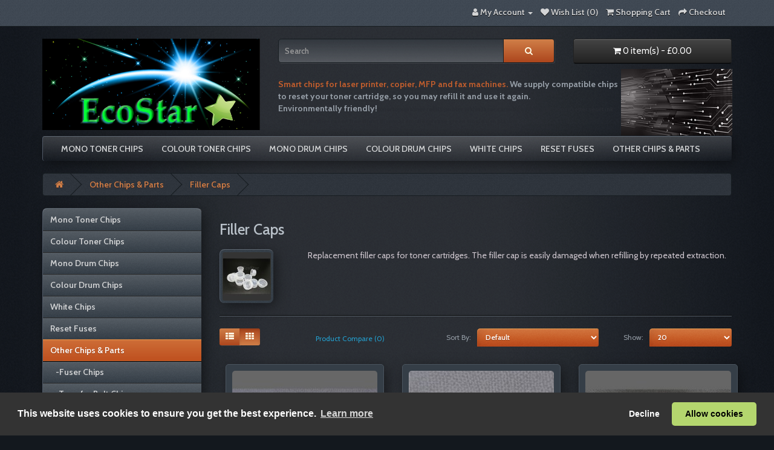

--- FILE ---
content_type: text/html; charset=utf-8
request_url: https://www.printchip.net/other-chips-parts/filler-caps
body_size: 46151
content:
<!DOCTYPE html>
<!--[if IE]><![endif]-->
<!--[if IE 8 ]><html dir="ltr" lang="en" class="ie8"><![endif]-->
<!--[if IE 9 ]><html dir="ltr" lang="en" class="ie9"><![endif]-->
<!--[if (gt IE 9)|!(IE)]><!-->
<html dir="ltr" lang="en">
<!--<![endif]-->
<head>
<meta charset="UTF-8" />
<meta name="viewport" content="width=device-width, initial-scale=1">
<meta http-equiv="X-UA-Compatible" content="IE=edge">
<title>Filler Caps for laserprinter toner cartridge refills</title>
<base href="https://www.printchip.net/" /><meta name="description" content="Replacement toner filler caps. Refilling laser cartridges can lead to damage from repeated extraction." /><meta name="keywords" content="filler cap, refills, toner, cartridge, compatible, environment, environmentally friendly, laser, printer, kit, recycle, recycling, electronics, firmware, upgrade, data, reset, factory, manual, part, refurbished, remanufactured" /><!-- Cookie consent banner added as first script for all pages. Google Analytics is loaded when consent is given only
Pressing "Decline" later deletes the GA cookie and removes the GA script from the head when the page is reloaded-->
<link rel="stylesheet" href="/insites/cookieconsent.min.css" />
<script src="/insites/cookieconsent.min.js"></script>
<script>
// List of common GA cookie names (adjust if needed)
const gaCookieNames = [
  '_ga',
  '_ga_V9HCVY09YN', // replace with your GA4 property ID if present
  '_gid',
  '_gat',
  '__utma',
  '__utmb',
  '__utmc',
  '__utmt',
  '__utmz'
];
// Function to delete cookies by name
function deleteCookie(name) {
  document.cookie = name + '=; Max-Age=0; path=/; domain=' + window.location.hostname + '; SameSite=Lax';
}
// Function to enable GA cookies
function enableGA() {
    // Enable Google Analytics
    var gtagScript = document.createElement('script');
    gtagScript.setAttribute('async', '');
    gtagScript.src = "https://www.googletagmanager.com/gtag/js?id=G-V9HCVY09YN";
    document.head.appendChild(gtagScript);

    gtagScript.onload = function () {
      window.dataLayer = window.dataLayer || [];
      function gtag(){ dataLayer.push(arguments); }
      window.gtag = gtag;
      gtag('js', new Date());
      gtag('config', 'G-V9HCVY09YN');
    };
}

window.addEventListener("load", function(){
  window.cookieconsent.initialise({
    palette: {
      popup: { background: "#333333" },
      button: { background: "#B4D66E" }
    },
    theme: "classic",
    position: "bottom",
    type: "opt-in",
    content: {
      message: "This website uses cookies to ensure you get the best experience.",
      allow: "Allow cookies",
      deny: "Decline",
      link: "Learn more",
      href: "/privacy-policy-ecostar-printer-chips"
    },
    onInitialise: function (status) {
       if (status === 'allow') {
         enableGA();
      }
      if (status === 'deny') {
        gaCookieNames.forEach(deleteCookie);
      }
    },
    onStatusChange: function(status) {
      if (status === 'allow') {
         enableGA();
      }
      if (status === 'deny') {
         gaCookieNames.forEach(deleteCookie);
      }
    }
  });
});
</script>
<!-- BEGIN Google MerchantWidget Code -->
<script id='merchantWidgetScript'
        src="https://www.gstatic.com/shopping/merchant/merchantwidget.js"
        defer>
</script>
<script type="text/javascript">
  merchantWidgetScript.addEventListener('load', function () {
    merchantwidget.start({
     position: 'RIGHT_BOTTOM',
	 region: 'GB'
   });
  });
</script>
<!-- END MerchantWidget Code -->
<script src="catalog/view/javascript/jquery/jquery-2.1.1.min.js" type="text/javascript"></script>
<link href="catalog/view/javascript/bootstrap/css/bootstrap.min.css" rel="stylesheet" media="screen" />
<script src="catalog/view/javascript/bootstrap/js/bootstrap.min.js" type="text/javascript"></script>
<link href="catalog/view/javascript/font-awesome/css/font-awesome.min.css" rel="stylesheet" type="text/css" />
<link href="//fonts.googleapis.com/css?family=Open+Sans:400,400i,300,700" rel="stylesheet" type="text/css" />
<link href="catalog/view/theme/dark_velvet/stylesheet/stylesheet.css" rel="stylesheet"><script src="catalog/view/javascript/common.js" type="text/javascript"></script><link href="https://www.printchip.net/filler-caps" rel="canonical" /><link href="https://www.printchip.net/image/catalog/ecostar/favicon-16x16.png" rel="icon" /></head>
<body style="background-color: #13181e;">
      <div class="body_wrap">
<nav id="top">
  <div class="container"> 
    <div id="top-links" class="nav pull-right">
      <ul class="list-inline">
        <!-- Phone Number Removed <li><a href="https://www.printchip.net/index.php?route=information/contact"><i class="fa fa-phone"></i></a> <span class="hidden-xs hidden-sm hidden-md">---</span></li> -->
        <li class="dropdown"><a href="https://www.printchip.net/index.php?route=account/account" title="My Account" class="dropdown-toggle" data-toggle="dropdown"><i class="fa fa-user"></i> <span class="hidden-xs hidden-sm hidden-md">My Account</span> <span class="caret"></span></a>
          <ul class="dropdown-menu dropdown-menu-right">            <li><a href="https://www.printchip.net/index.php?route=account/register">Register</a></li>
            <li><a href="https://www.printchip.net/index.php?route=account/login">Login</a></li>          </ul>
        </li>
        <li><a href="https://www.printchip.net/index.php?route=account/wishlist" id="wishlist-total" title="Wish List (0)"><i class="fa fa-heart"></i> <span class="hidden-xs hidden-sm hidden-md">Wish List (0)</span></a></li>
        <li><a href="https://www.printchip.net/index.php?route=checkout/cart" title="Shopping Cart"><i class="fa fa-shopping-cart"></i> <span class="hidden-xs hidden-sm hidden-md">Shopping Cart</span></a></li>
        <li><a href="https://www.printchip.net/index.php?route=checkout/checkout" title="Checkout"><i class="fa fa-share"></i> <span class="hidden-xs hidden-sm hidden-md">Checkout</span></a></li>
      </ul>
    </div>
  </div>
</nav>
<header>
  <div class="container">
    <div class="row">
      <div class="col-sm-4">
        <div id="logo"><a href="https://www.printchip.net/index.php?route=common/home"><img src="https://www.printchip.net/image/catalog/ecostar-low.png" title="EcoStar Printer Chips" alt="EcoStar Printer Chips" class="img-responsive" /></a></div>
      </div> 
	  <div class="col-sm-5"><div id="search" class="input-group">
  <input type="text" name="search" value="" placeholder="Search" class="form-control input-lg" />
  <span class="input-group-btn">
    <button type="button" class="btn btn-default btn-lg"><i class="fa fa-search"></i></button>
  </span>
</div></div>
      <div class="col-sm-3"><div id="cart" class="btn-group btn-block">
  <button type="button" data-toggle="dropdown" data-loading-text="Loading..." class="btn btn-inverse btn-block btn-lg dropdown-toggle"><i class="fa fa-shopping-cart"></i> <span id="cart-total">0 item(s) - £0.00</span></button>
  <ul class="dropdown-menu pull-right">    <li>
      <p class="text-center">Your shopping cart is empty!</p>
    </li>  </ul>
</div>
</div>
	  <!-- Header modified by PY. O.C. divs for search and cart are moved outside table automatically so use single table row with these outside -->
	  <table width="751" align="center" border="0" cellpadding="0" cellspacing="0" colspan="2">
	  <tr><td width="565"><div align="left" style="font-size:14px;"><b><font color="BD5C2D">Smart chips for laser printer, copier, MFP and fax machines.</font> We supply compatible chips <br>
          to reset your toner cartridge, so you may refill it and use it again. <br>
          Environmentally friendly!</b><font color="#292C32" size="-3">tonertopup toner refills printer inkjet laser cartridge recycling chip resetter reset ink recycle hp brother canon free drum disposal emptiesplease green single use plastic</font></div></td>
		<td><div align="right"><img src="/image/catalog/ecostar/cyber-circuit-future2.jpg" alt="Reset Chips for laser toner refills"></div></td></tr>
	  </table> <!-- End modification-->
    </div>
  </div>
</header><div class="container">
  <nav id="menu" class="navbar">
    <div class="navbar-header"><span id="category" class="visible-xs">Categories</span>
      <button type="button" class="btn btn-navbar navbar-toggle" data-toggle="collapse" data-target=".navbar-ex1-collapse"><i class="fa fa-bars"></i></button>
    </div>
    <div class="collapse navbar-collapse navbar-ex1-collapse">
      <ul class="nav navbar-nav">        <li class="dropdown"><a href="https://www.printchip.net/mono-toner-chips" class="dropdown-toggle" data-toggle="dropdown">Mono Toner Chips</a>
          <div class="dropdown-menu">
            <div class="dropdown-inner">              <ul class="list-unstyled">                <li><a href="https://www.printchip.net/mono-toner-chips/for-brother-printer">for Brother</a></li>                <li><a href="https://www.printchip.net/mono-toner-chips/for-canon-printer">for Canon</a></li>                <li><a href="https://www.printchip.net/mono-toner-chips/for-dell-printer">for Dell</a></li>                <li><a href="https://www.printchip.net/mono-toner-chips/for-epson-printer">for Epson</a></li>                <li><a href="https://www.printchip.net/mono-toner-chips/for-hp-printer">for HP</a></li>                <li><a href="https://www.printchip.net/mono-toner-chips/for-ibm-printer">for IBM</a></li>                <li><a href="https://www.printchip.net/mono-toner-chips/for-konica-minolta-printer">for Konica Minolta</a></li>                <li><a href="https://www.printchip.net/mono-toner-chips/for-kyocera-printer">for Kyocera</a></li>                <li><a href="https://www.printchip.net/mono-toner-chips/for-lexmark-printer">for Lexmark</a></li>                <li><a href="https://www.printchip.net/mono-toner-chips/for-oki-printer">for Oki</a></li>                <li><a href="https://www.printchip.net/mono-toner-chips/for-pantum-printer">for Pantum</a></li>                <li><a href="https://www.printchip.net/mono-toner-chips/for-ricoh-printer">for Ricoh</a></li>                <li><a href="https://www.printchip.net/mono-toner-chips/for-samsung-printer">for Samsung</a></li>                <li><a href="https://www.printchip.net/mono-toner-chips/for-sharp-printer">for Sharp</a></li>                <li><a href="https://www.printchip.net/mono-toner-chips/for-tally-genicom-printer">for Tally Genicom</a></li>                <li><a href="https://www.printchip.net/mono-toner-chips/for-xerox-printer">for Xerox</a></li>                <li><a href="https://www.printchip.net/mono-toner-chips/for-other-printer">for Other</a></li>              </ul></div>
            <a href="https://www.printchip.net/mono-toner-chips" class="see-all">Show AllMono Toner Chips</a> </div>
        </li>        <li class="dropdown"><a href="https://www.printchip.net/colour-toner-chips" class="dropdown-toggle" data-toggle="dropdown">Colour Toner Chips</a>
          <div class="dropdown-menu">
            <div class="dropdown-inner">              <ul class="list-unstyled">                <li><a href="https://www.printchip.net/colour-toner-chips/for-adsi">for ADSI</a></li>                <li><a href="https://www.printchip.net/colour-toner-chips/for-anytron">for Anytron</a></li>                <li><a href="https://www.printchip.net/colour-toner-chips/for-brother">for Brother</a></li>                <li><a href="https://www.printchip.net/colour-toner-chips/for-canon">for Canon</a></li>                <li><a href="https://www.printchip.net/colour-toner-chips/for-dell">for Dell</a></li>                <li><a href="https://www.printchip.net/colour-toner-chips/for-epson">for Epson</a></li>                <li><a href="https://www.printchip.net/colour-toner-chips/for-fuji-xerox">for Fuji Xerox</a></li>                <li><a href="https://www.printchip.net/colour-toner-chips/for-hp">for HP</a></li>                <li><a href="https://www.printchip.net/colour-toner-chips/for-intec">for Intec</a></li>                <li><a href="https://www.printchip.net/colour-toner-chips/for-isys-label">for iSys Label</a></li>                <li><a href="https://www.printchip.net/colour-toner-chips/for-konica-minolta">for Konica Minolta</a></li>                <li><a href="https://www.printchip.net/colour-toner-chips/for-kyocera">for Kyocera</a></li>                <li><a href="https://www.printchip.net/colour-toner-chips/for-lexmark">for Lexmark</a></li>                <li><a href="https://www.printchip.net/colour-toner-chips/for-oki">for Oki</a></li>                <li><a href="https://www.printchip.net/colour-toner-chips/for-olivetti">for Olivetti</a></li>                <li><a href="https://www.printchip.net/colour-toner-chips/for-primera">for Primera</a></li>                <li><a href="https://www.printchip.net/colour-toner-chips/for-psi-engineering">for PSI Engineering</a></li>                <li><a href="https://www.printchip.net/colour-toner-chips/for-ricoh">for Ricoh</a></li>                <li><a href="https://www.printchip.net/colour-toner-chips/for-samsung">for Samsung</a></li>                <li><a href="https://www.printchip.net/colour-toner-chips/for-sharp">for Sharp</a></li>                <li><a href="https://www.printchip.net/colour-toner-chips/for-tally-genicom">for Tally Genicom</a></li>                <li><a href="https://www.printchip.net/colour-toner-chips/for-utax">for Utax</a></li>                <li><a href="https://www.printchip.net/colour-toner-chips/for-xante">for Xante</a></li>                <li><a href="https://www.printchip.net/colour-toner-chips/for-xerox">for Xerox</a></li>                <li><a href="https://www.printchip.net/colour-toner-chips/for-other">for Other</a></li>              </ul></div>
            <a href="https://www.printchip.net/colour-toner-chips" class="see-all">Show AllColour Toner Chips</a> </div>
        </li>        <li class="dropdown"><a href="https://www.printchip.net/mono-drum-chips" class="dropdown-toggle" data-toggle="dropdown">Mono Drum Chips</a>
          <div class="dropdown-menu">
            <div class="dropdown-inner">              <ul class="list-unstyled">                <li><a href="https://www.printchip.net/mono-drum-chips/for-dell-laserprinter">for Dell</a></li>                <li><a href="https://www.printchip.net/mono-drum-chips/for-lexmark-laserprinter">for Lexmark</a></li>                <li><a href="https://www.printchip.net/mono-drum-chips/for-oki-laserprinter">for Oki</a></li>                <li><a href="https://www.printchip.net/mono-drum-chips/for-samsung-laserprinter">for Samsung</a></li>                <li><a href="https://www.printchip.net/mono-drum-chips/for-xerox-laserprinter">for Xerox</a></li>              </ul></div>
            <a href="https://www.printchip.net/mono-drum-chips" class="see-all">Show AllMono Drum Chips</a> </div>
        </li>        <li class="dropdown"><a href="https://www.printchip.net/colour-drum-chips" class="dropdown-toggle" data-toggle="dropdown">Colour Drum Chips</a>
          <div class="dropdown-menu">
            <div class="dropdown-inner">              <ul class="list-unstyled">                <li><a href="https://www.printchip.net/colour-drum-chips/for-canon-drums">for Canon</a></li>                <li><a href="https://www.printchip.net/colour-drum-chips/for-fuji-xerox-drums">for Fuji Xerox</a></li>                <li><a href="https://www.printchip.net/colour-drum-chips/for-dell-drums">for Dell</a></li>                <li><a href="https://www.printchip.net/colour-drum-chips/for-epson-drums">for Epson</a></li>                <li><a href="https://www.printchip.net/colour-drum-chips/for-hp-drums">for HP</a></li>                <li><a href="https://www.printchip.net/colour-drum-chips/for-intec-drums">for Intec</a></li>                <li><a href="https://www.printchip.net/colour-drum-chips/for-konica-minolta-drums">for Konica Minolta</a></li>                <li><a href="https://www.printchip.net/colour-drum-chips/for-lexmark-drums">for Lexmark</a></li>                <li><a href="https://www.printchip.net/colour-drum-chips/for-oki-drums">for Oki</a></li>                <li><a href="https://www.printchip.net/colour-drum-chips/for-olivetti-drums">for Olivetti</a></li>                <li><a href="https://www.printchip.net/colour-drum-chips/for-samsung-drums">for Samsung</a></li>                <li><a href="https://www.printchip.net/colour-drum-chips/for-xante-drums">for Xante</a></li>                <li><a href="https://www.printchip.net/colour-drum-chips/for-xerox-drums">for Xerox</a></li>              </ul></div>
            <a href="https://www.printchip.net/colour-drum-chips" class="see-all">Show AllColour Drum Chips</a> </div>
        </li>        <li class="dropdown"><a href="https://www.printchip.net/white-chips" class="dropdown-toggle" data-toggle="dropdown">White Chips</a>
          <div class="dropdown-menu">
            <div class="dropdown-inner">              <ul class="list-unstyled">                <li><a href="https://www.printchip.net/white-chips/for-intec-white">for Intec</a></li>                <li><a href="https://www.printchip.net/white-chips/for-oki-white">for Oki</a></li>                <li><a href="https://www.printchip.net/white-chips/for-ricoh-white">for Ricoh</a></li>                <li><a href="https://www.printchip.net/white-chips/for-xerox-white">for Xerox</a></li>              </ul></div>
            <a href="https://www.printchip.net/white-chips" class="see-all">Show AllWhite Chips</a> </div>
        </li>        <li class="dropdown"><a href="https://www.printchip.net/reset-fuses" class="dropdown-toggle" data-toggle="dropdown">Reset Fuses</a>
          <div class="dropdown-menu">
            <div class="dropdown-inner">              <ul class="list-unstyled">                <li><a href="https://www.printchip.net/reset-fuses/for-brother-reset">for Brother</a></li>                <li><a href="https://www.printchip.net/reset-fuses/for-epson-reset">for Epson</a></li>              </ul>              <ul class="list-unstyled">                <li><a href="https://www.printchip.net/reset-fuses/for-kyocera-reset">for Kyocera</a></li>                <li><a href="https://www.printchip.net/reset-fuses/for-konica-minolta-reset">for Konica Minolta</a></li>              </ul>              <ul class="list-unstyled">                <li><a href="https://www.printchip.net/reset-fuses/for-oki-reset">for Oki</a></li>                <li><a href="https://www.printchip.net/reset-fuses/for-samsung-reset">for Samsung</a></li>              </ul>              <ul class="list-unstyled">                <li><a href="https://www.printchip.net/reset-fuses/for-xerox-reset">for Xerox</a></li>              </ul></div>
            <a href="https://www.printchip.net/reset-fuses" class="see-all">Show AllReset Fuses</a> </div>
        </li>        <li class="dropdown"><a href="https://www.printchip.net/other-chips-parts" class="dropdown-toggle" data-toggle="dropdown">Other Chips &amp; Parts</a>
          <div class="dropdown-menu">
            <div class="dropdown-inner">              <ul class="list-unstyled">                <li><a href="https://www.printchip.net/other-chips-parts/fuser-chips">Fuser Chips</a></li>                <li><a href="https://www.printchip.net/other-chips-parts/transfer-belt-chips">Transfer Belt Chips</a></li>                <li><a href="https://www.printchip.net/other-chips-parts/flag-gears-end-caps">Flag Gears &amp; end caps</a></li>                <li><a href="https://www.printchip.net/other-chips-parts/filler-caps">Filler Caps</a></li>                <li><a href="https://www.printchip.net/other-chips-parts/miscellaneous">Miscellaneous</a></li>              </ul></div>
            <a href="https://www.printchip.net/other-chips-parts" class="see-all">Show AllOther Chips &amp; Parts</a> </div>
        </li>      </ul>
    </div>
  </nav>
</div> 

<div id="product-category" class="container">
  <ul class="breadcrumb">    <li><a href="https://www.printchip.net/index.php?route=common/home"><i class="fa fa-home"></i></a></li>    <li><a href="https://www.printchip.net/other-chips-parts">Other Chips &amp; Parts</a></li>    <li><a href="https://www.printchip.net/other-chips-parts/filler-caps">Filler Caps</a></li>  </ul>
  <div class="row"><aside id="column-left" class="col-sm-3 hidden-xs"><div class="list-group"> <a href="https://www.printchip.net/mono-toner-chips" class="list-group-item">Mono Toner Chips</a> <a href="https://www.printchip.net/colour-toner-chips" class="list-group-item">Colour Toner Chips</a> <a href="https://www.printchip.net/mono-drum-chips" class="list-group-item">Mono Drum Chips</a> <a href="https://www.printchip.net/colour-drum-chips" class="list-group-item">Colour Drum Chips</a> <a href="https://www.printchip.net/white-chips" class="list-group-item">White Chips</a> <a href="https://www.printchip.net/reset-fuses" class="list-group-item">Reset Fuses</a> 
  <a href="https://www.printchip.net/other-chips-parts" class="list-group-item active">Other Chips &amp; Parts</a> 
  <a href="https://www.printchip.net/other-chips-parts/fuser-chips" class="list-group-item">&nbsp;&nbsp;&nbsp;-Fuser Chips</a> 
  <a href="https://www.printchip.net/other-chips-parts/transfer-belt-chips" class="list-group-item">&nbsp;&nbsp;&nbsp;-Transfer Belt Chips</a> 
  <a href="https://www.printchip.net/other-chips-parts/flag-gears-end-caps" class="list-group-item">&nbsp;&nbsp;&nbsp;-Flag Gears &amp; end caps</a>  <a href="https://www.printchip.net/other-chips-parts/filler-caps" class="list-group-item active">&nbsp;&nbsp;&nbsp;-Filler Caps</a> 
  <a href="https://www.printchip.net/other-chips-parts/miscellaneous" class="list-group-item">&nbsp;&nbsp;&nbsp;-Miscellaneous</a></div>
</aside>    <div id="content" class="col-sm-9">
      <h2>Filler Caps</h2>      <div class="row">        <div class="col-sm-2"><img src="https://www.printchip.net/image/cache/catalog/ecostar/chips/Brother-toner-filler-cap-plug-80x80.jpg" alt="Filler Caps" title="Filler Caps" class="img-thumbnail" /></div>        <div class="col-sm-10"><p><font color="#cec6ce">Replacement filler caps for toner cartridges. The filler cap is easily damaged when refilling by repeated extraction.</font></p></div></div>
      <hr>      <div class="row">
        <div class="col-md-2 col-sm-6 hidden-xs">
          <div class="btn-group btn-group-sm">
            <button type="button" id="list-view" class="btn btn-default" data-toggle="tooltip" title="List"><i class="fa fa-th-list"></i></button>
            <button type="button" id="grid-view" class="btn btn-default" data-toggle="tooltip" title="Grid"><i class="fa fa-th"></i></button>
          </div>
        </div>
        <div class="col-md-3 col-sm-6">
          <div class="form-group"><a href="https://www.printchip.net/index.php?route=product/compare" id="compare-total" class="btn btn-link">Product Compare (0)</a></div>
        </div>
        <div class="col-md-4 col-xs-6">
          <div class="form-group input-group input-group-sm">
            <label class="input-group-addon" for="input-sort">Sort By:</label>
            <select id="input-sort" class="form-control" onchange="location = this.value;">              
              
              
              <option value="https://www.printchip.net/other-chips-parts/filler-caps?sort=p.sort_order&amp;order=ASC" selected="selected">Default</option>              
              
              
              <option value="https://www.printchip.net/other-chips-parts/filler-caps?sort=pd.name&amp;order=ASC">Name (A - Z)</option>              
              
              
              <option value="https://www.printchip.net/other-chips-parts/filler-caps?sort=pd.name&amp;order=DESC">Name (Z - A)</option>              
              
              
              <option value="https://www.printchip.net/other-chips-parts/filler-caps?sort=p.price&amp;order=ASC">Price (Low &gt; High)</option>              
              
              
              <option value="https://www.printchip.net/other-chips-parts/filler-caps?sort=p.price&amp;order=DESC">Price (High &gt; Low)</option>              
              
              
              <option value="https://www.printchip.net/other-chips-parts/filler-caps?sort=rating&amp;order=DESC">Rating (Highest)</option>              
              
              
              <option value="https://www.printchip.net/other-chips-parts/filler-caps?sort=rating&amp;order=ASC">Rating (Lowest)</option>              
              
              
              <option value="https://www.printchip.net/other-chips-parts/filler-caps?sort=p.model&amp;order=ASC">Model (A - Z)</option>              
              
              
              <option value="https://www.printchip.net/other-chips-parts/filler-caps?sort=p.model&amp;order=DESC">Model (Z - A)</option>            
            
            
            </select>
          </div>
        </div>
        <div class="col-md-3 col-xs-6">
          <div class="form-group input-group input-group-sm">
            <label class="input-group-addon" for="input-limit">Show:</label>
            <select id="input-limit" class="form-control" onchange="location = this.value;">              
              
              
              <option value="https://www.printchip.net/other-chips-parts/filler-caps?limit=20" selected="selected">20</option>              
              
              
              <option value="https://www.printchip.net/other-chips-parts/filler-caps?limit=25">25</option>              
              
              
              <option value="https://www.printchip.net/other-chips-parts/filler-caps?limit=50">50</option>              
              
              
              <option value="https://www.printchip.net/other-chips-parts/filler-caps?limit=75">75</option>              
              
              
              <option value="https://www.printchip.net/other-chips-parts/filler-caps?limit=100">100</option>            
            
            
            </select>
          </div>
        </div>
      </div>
      <div class="row">        <div class="product-layout product-list col-xs-12">
          <div class="product-thumb">
            <div class="image"><a href="https://www.printchip.net/other-chips-parts/filler-caps/filler-cap-brother-hl1100-1112-1210w-tn1000-tn1050-toner-cartridge-refill"><img src="https://www.printchip.net/image/cache/catalog/ecostar/chips/Brother-hl1110-tn1000-toner-filler-cap2-228x228.jpg" alt="Brother HL-1110 Type Filler Cap" title="Brother HL-1110 Type Filler Cap" class="img-responsive" /></a></div>
            <div>
              <div class="caption">
                <h4><a href="https://www.printchip.net/other-chips-parts/filler-caps/filler-cap-brother-hl1100-1112-1210w-tn1000-tn1050-toner-cartridge-refill">Brother HL-1110 Type Filler Cap</a></h4>
                <p>Replacement Toner Filler Cap for&nbsp;Brother HL-1110&nbsp;series (non-OEM)This is a replacement ton..</p>                <p class="price">£0.75 </p> </div>
              <div class="button-group">
                <button type="button" onclick="cart.add('671', '1');"><i class="fa fa-shopping-cart"></i> <span class="hidden-xs hidden-sm hidden-md">Add to Cart</span></button>
                <button type="button" data-toggle="tooltip" title="Add to Wish List" onclick="wishlist.add('671');"><i class="fa fa-heart"></i></button>
                <button type="button" data-toggle="tooltip" title="Compare this Product" onclick="compare.add('671');"><i class="fa fa-exchange"></i></button>
              </div>
            </div>
          </div>
        </div>        <div class="product-layout product-list col-xs-12">
          <div class="product-thumb">
            <div class="image"><a href="https://www.printchip.net/other-chips-parts/filler-caps/filler-cap-brother-hl-3140cw-3150cdw-3170-tn221-tn225-tn241-toner-cartridge-refill-reset"><img src="https://www.printchip.net/image/cache/catalog/ecostar/chips/Brother-hl3140-tn241-toner-filler-cap-228x228.jpg" alt="Brother HL-3140 Type Filler Cap" title="Brother HL-3140 Type Filler Cap" class="img-responsive" /></a></div>
            <div>
              <div class="caption">
                <h4><a href="https://www.printchip.net/other-chips-parts/filler-caps/filler-cap-brother-hl-3140cw-3150cdw-3170-tn221-tn225-tn241-toner-cartridge-refill-reset">Brother HL-3140 Type Filler Cap</a></h4>
                <p>Replacement Toner Filler Cap for&nbsp;Brother HL-3140&nbsp;series (non-OEM)This is a replacement ton..</p>                <p class="price">£0.65 </p> </div>
              <div class="button-group">
                <button type="button" onclick="cart.add('676', '1');"><i class="fa fa-shopping-cart"></i> <span class="hidden-xs hidden-sm hidden-md">Add to Cart</span></button>
                <button type="button" data-toggle="tooltip" title="Add to Wish List" onclick="wishlist.add('676');"><i class="fa fa-heart"></i></button>
                <button type="button" data-toggle="tooltip" title="Compare this Product" onclick="compare.add('676');"><i class="fa fa-exchange"></i></button>
              </div>
            </div>
          </div>
        </div>        <div class="product-layout product-list col-xs-12">
          <div class="product-thumb">
            <div class="image"><a href="https://www.printchip.net/other-chips-parts/filler-caps?product_id=672"><img src="https://www.printchip.net/image/cache/catalog/ecostar/chips/Brother-HL5450-TN750-TN3380-TN780-TN3390-toner%20filler-cap-228x228.jpg" alt="Brother HL-5450 Type Filler Cap" title="Brother HL-5450 Type Filler Cap" class="img-responsive" /></a></div>
            <div>
              <div class="caption">
                <h4><a href="https://www.printchip.net/other-chips-parts/filler-caps?product_id=672">Brother HL-5450 Type Filler Cap</a></h4>
                <p>Replacement Toner Filler Cap for&nbsp;Brother HL-5450 series (non-OEM)This is a replacement toner fi..</p>                <p class="price">£0.55 </p> </div>
              <div class="button-group">
                <button type="button" onclick="cart.add('672', '1');"><i class="fa fa-shopping-cart"></i> <span class="hidden-xs hidden-sm hidden-md">Add to Cart</span></button>
                <button type="button" data-toggle="tooltip" title="Add to Wish List" onclick="wishlist.add('672');"><i class="fa fa-heart"></i></button>
                <button type="button" data-toggle="tooltip" title="Compare this Product" onclick="compare.add('672');"><i class="fa fa-exchange"></i></button>
              </div>
            </div>
          </div>
        </div>        <div class="product-layout product-list col-xs-12">
          <div class="product-thumb">
            <div class="image"><a href="https://www.printchip.net/other-chips-parts/filler-caps/filler-cap-brother-hl-l2300d-l2320-l2340dw-l2365-l2380-tn2310-tn2320-tn660-toner-refill-reset"><img src="https://www.printchip.net/image/cache/catalog/ecostar/chips/Brother-hl-l2300-TN-660-TN-2320-toner-filler-cap-228x228.jpg" alt="Brother HL-L2300 Type Filler Cap" title="Brother HL-L2300 Type Filler Cap" class="img-responsive" /></a></div>
            <div>
              <div class="caption">
                <h4><a href="https://www.printchip.net/other-chips-parts/filler-caps/filler-cap-brother-hl-l2300d-l2320-l2340dw-l2365-l2380-tn2310-tn2320-tn660-toner-refill-reset">Brother HL-L2300 Type Filler Cap</a></h4>
                <p>Replacement Toner Filler Cap for&nbsp;Brother HL-L2300&nbsp;series (non-OEM)This is a replacement to..</p>                <p class="price">£0.75 </p> </div>
              <div class="button-group">
                <button type="button" onclick="cart.add('673', '1');"><i class="fa fa-shopping-cart"></i> <span class="hidden-xs hidden-sm hidden-md">Add to Cart</span></button>
                <button type="button" data-toggle="tooltip" title="Add to Wish List" onclick="wishlist.add('673');"><i class="fa fa-heart"></i></button>
                <button type="button" data-toggle="tooltip" title="Compare this Product" onclick="compare.add('673');"><i class="fa fa-exchange"></i></button>
              </div>
            </div>
          </div>
        </div>        <div class="product-layout product-list col-xs-12">
          <div class="product-thumb">
            <div class="image"><a href="https://www.printchip.net/other-chips-parts/filler-caps/filler-cap-brother-hl-l3210-dcp-l3510cdw-mfc-l3710cw-tn247b-toner-cartridge-refill-reset"><img src="https://www.printchip.net/image/cache/catalog/ecostar/chips/Brother-hl-l3210-3250-tn247-toner-filler-cap2-228x228.jpg" alt="Brother HL-L3210 Type Filler Cap" title="Brother HL-L3210 Type Filler Cap" class="img-responsive" /></a></div>
            <div>
              <div class="caption">
                <h4><a href="https://www.printchip.net/other-chips-parts/filler-caps/filler-cap-brother-hl-l3210-dcp-l3510cdw-mfc-l3710cw-tn247b-toner-cartridge-refill-reset">Brother HL-L3210 Type Filler Cap</a></h4>
                <p>Replacement Toner Filler Cap for&nbsp;Brother HL-L3210&nbsp;series (non-OEM)This is a replacement to..</p>                <p class="price">£0.95 </p> </div>
              <div class="button-group">
                <button type="button" onclick="cart.add('747', '1');"><i class="fa fa-shopping-cart"></i> <span class="hidden-xs hidden-sm hidden-md">Add to Cart</span></button>
                <button type="button" data-toggle="tooltip" title="Add to Wish List" onclick="wishlist.add('747');"><i class="fa fa-heart"></i></button>
                <button type="button" data-toggle="tooltip" title="Compare this Product" onclick="compare.add('747');"><i class="fa fa-exchange"></i></button>
              </div>
            </div>
          </div>
        </div>        <div class="product-layout product-list col-xs-12">
          <div class="product-thumb">
            <div class="image"><a href="https://www.printchip.net/other-chips-parts/filler-caps?product_id=668"><img src="https://www.printchip.net/image/cache/catalog/ecostar/chips/Brother-TN6600-TN325-TN326-TN110-TN210-TN360-TN350-TN420-toner%20filler-cap-228x228.jpg" alt="Brother Type Replacement Filler Cap" title="Brother Type Replacement Filler Cap" class="img-responsive" /></a></div>
            <div>
              <div class="caption">
                <h4><a href="https://www.printchip.net/other-chips-parts/filler-caps?product_id=668">Brother Type Replacement Filler Cap</a></h4>
                <p>Replacement Toner Filler Cap for&nbsp;Brother and others (non-OEM)This is a replacement toner filler..</p>                <p class="price">£0.70 </p> </div>
              <div class="button-group">
                <button type="button" onclick="cart.add('668', '1');"><i class="fa fa-shopping-cart"></i> <span class="hidden-xs hidden-sm hidden-md">Add to Cart</span></button>
                <button type="button" data-toggle="tooltip" title="Add to Wish List" onclick="wishlist.add('668');"><i class="fa fa-heart"></i></button>
                <button type="button" data-toggle="tooltip" title="Compare this Product" onclick="compare.add('668');"><i class="fa fa-exchange"></i></button>
              </div>
            </div>
          </div>
        </div>        <div class="product-layout product-list col-xs-12">
          <div class="product-thumb">
            <div class="image"><a href="https://www.printchip.net/other-chips-parts/filler-caps?product_id=667"><img src="https://www.printchip.net/image/cache/catalog/ecostar/chips/Epson-c900-c1000-Magicolor-2300-toner%20filler-cap-228x228.jpg" alt="Epson Type Replacement Filler Cap" title="Epson Type Replacement Filler Cap" class="img-responsive" /></a></div>
            <div>
              <div class="caption">
                <h4><a href="https://www.printchip.net/other-chips-parts/filler-caps?product_id=667">Epson Type Replacement Filler Cap</a></h4>
                <p>Replacement Toner Filler Cap for&nbsp;Epson and others (non-OEM)This is a replacement toner filler c..</p>                <p class="price">£0.50 </p> </div>
              <div class="button-group">
                <button type="button" onclick="cart.add('667', '1');"><i class="fa fa-shopping-cart"></i> <span class="hidden-xs hidden-sm hidden-md">Add to Cart</span></button>
                <button type="button" data-toggle="tooltip" title="Add to Wish List" onclick="wishlist.add('667');"><i class="fa fa-heart"></i></button>
                <button type="button" data-toggle="tooltip" title="Compare this Product" onclick="compare.add('667');"><i class="fa fa-exchange"></i></button>
              </div>
            </div>
          </div>
        </div>        <div class="product-layout product-list col-xs-12">
          <div class="product-thumb">
            <div class="image"><a href="https://www.printchip.net/other-chips-parts/filler-caps/filler-cap-kyocera-fs1800-1900n-9100dn-9120-9500-km2530-tk55-tk57-tk710-tk712-toner-refill-reset"><img src="https://www.printchip.net/image/cache/catalog/ecostar/chips/kyocera-TK50-55-57-60-61-65-67-70-710-712-toner-%20filler-cap-228x228.jpg" alt="Kyocera Type Replacement Filler Cap" title="Kyocera Type Replacement Filler Cap" class="img-responsive" /></a></div>
            <div>
              <div class="caption">
                <h4><a href="https://www.printchip.net/other-chips-parts/filler-caps/filler-cap-kyocera-fs1800-1900n-9100dn-9120-9500-km2530-tk55-tk57-tk710-tk712-toner-refill-reset">Kyocera Type Replacement Filler Cap</a></h4>
                <p>Replacement Toner Filler Cap for&nbsp;Kyocera and others (non-OEM)This is a replacement toner filler..</p>                <p class="price">£0.99 </p> </div>
              <div class="button-group">
                <button type="button" onclick="cart.add('669', '1');"><i class="fa fa-shopping-cart"></i> <span class="hidden-xs hidden-sm hidden-md">Add to Cart</span></button>
                <button type="button" data-toggle="tooltip" title="Add to Wish List" onclick="wishlist.add('669');"><i class="fa fa-heart"></i></button>
                <button type="button" data-toggle="tooltip" title="Compare this Product" onclick="compare.add('669');"><i class="fa fa-exchange"></i></button>
              </div>
            </div>
          </div>
        </div>        <div class="product-layout product-list col-xs-12">
          <div class="product-thumb">
            <div class="image"><a href="https://www.printchip.net/other-chips-parts/filler-caps/filler-cap-samsung-clp-310-315w-321-clx-3170fn-3175fw-3180-clt-k409s-clt-k4072s-toner-refill-reset"><img src="https://www.printchip.net/image/cache/catalog/ecostar/chips/Samsung-clp310-315-clp320-325-toner-filler-cap-228x228.jpg" alt="Samsung CLP-310 Type Filler Cap" title="Samsung CLP-310 Type Filler Cap" class="img-responsive" /></a></div>
            <div>
              <div class="caption">
                <h4><a href="https://www.printchip.net/other-chips-parts/filler-caps/filler-cap-samsung-clp-310-315w-321-clx-3170fn-3175fw-3180-clt-k409s-clt-k4072s-toner-refill-reset">Samsung CLP-310 Type Filler Cap</a></h4>
                <p>Replacement Toner Filler Cap for&nbsp;Samsung CLP-310/320&nbsp;(non-OEM)This is a replacement toner ..</p>                <p class="price">£0.75 </p> </div>
              <div class="button-group">
                <button type="button" onclick="cart.add('670', '1');"><i class="fa fa-shopping-cart"></i> <span class="hidden-xs hidden-sm hidden-md">Add to Cart</span></button>
                <button type="button" data-toggle="tooltip" title="Add to Wish List" onclick="wishlist.add('670');"><i class="fa fa-heart"></i></button>
                <button type="button" data-toggle="tooltip" title="Compare this Product" onclick="compare.add('670');"><i class="fa fa-exchange"></i></button>
              </div>
            </div>
          </div>
        </div>        <div class="product-layout product-list col-xs-12">
          <div class="product-thumb">
            <div class="image"><a href="https://www.printchip.net/other-chips-parts/filler-caps/filler-cap-samsung-ml1500-1510b-1710d-phaser-3116-lexmark-x215-ml1750d3-ml1520d3-toner-refill"><img src="https://www.printchip.net/image/cache/catalog/ecostar/chips/Samsung-ml1750-scx4016-toner-filler-cap-228x228.jpg" alt="Samsung ML-1750 Type Filler Cap" title="Samsung ML-1750 Type Filler Cap" class="img-responsive" /></a></div>
            <div>
              <div class="caption">
                <h4><a href="https://www.printchip.net/other-chips-parts/filler-caps/filler-cap-samsung-ml1500-1510b-1710d-phaser-3116-lexmark-x215-ml1750d3-ml1520d3-toner-refill">Samsung ML-1750 Type Filler Cap</a></h4>
                <p>Replacement Toner Filler Cap for&nbsp;Samsung ML-1750&nbsp;series (non-OEM)This is a replacement ton..</p>                <p class="price">£0.65 </p> </div>
              <div class="button-group">
                <button type="button" onclick="cart.add('675', '1');"><i class="fa fa-shopping-cart"></i> <span class="hidden-xs hidden-sm hidden-md">Add to Cart</span></button>
                <button type="button" data-toggle="tooltip" title="Add to Wish List" onclick="wishlist.add('675');"><i class="fa fa-heart"></i></button>
                <button type="button" data-toggle="tooltip" title="Compare this Product" onclick="compare.add('675');"><i class="fa fa-exchange"></i></button>
              </div>
            </div>
          </div>
        </div>        <div class="product-layout product-list col-xs-12">
          <div class="product-thumb">
            <div class="image"><a href="https://www.printchip.net/other-chips-parts/filler-caps/filler-cap-samsung-ml2850d-2855nd-3050-3051n-4050-scx4825-4828-mltd2092l-mld2850a-toner-refill"><img src="https://www.printchip.net/image/cache/catalog/ecostar/chips/Samsung-ml2850-ml2855-toner-filler-cap-228x228.jpg" alt="Samsung Type Replacement Filler Cap" title="Samsung Type Replacement Filler Cap" class="img-responsive" /></a></div>
            <div>
              <div class="caption">
                <h4><a href="https://www.printchip.net/other-chips-parts/filler-caps/filler-cap-samsung-ml2850d-2855nd-3050-3051n-4050-scx4825-4828-mltd2092l-mld2850a-toner-refill">Samsung Type Replacement Filler Cap</a></h4>
                <p>Replacement Toner Filler Cap for&nbsp;Samsung andothers (non-OEM)This is a replacement toner filler ..</p>                <p class="price">£0.65 </p> </div>
              <div class="button-group">
                <button type="button" onclick="cart.add('674', '1');"><i class="fa fa-shopping-cart"></i> <span class="hidden-xs hidden-sm hidden-md">Add to Cart</span></button>
                <button type="button" data-toggle="tooltip" title="Add to Wish List" onclick="wishlist.add('674');"><i class="fa fa-heart"></i></button>
                <button type="button" data-toggle="tooltip" title="Compare this Product" onclick="compare.add('674');"><i class="fa fa-exchange"></i></button>
              </div>
            </div>
          </div>
        </div> </div>
      <div class="row">
        <div class="col-sm-6 text-left"></div>
        <div class="col-sm-6 text-right">Showing 1 to 11 of 11 (1 Pages)</div>
      </div></div></div>
</div><footer>
  <div class="container">
    <div class="row">      <div class="col-sm-3">
        <h5>Information</h5>
        <ul class="list-unstyled">          <li><a href="https://www.printchip.net/about-us-ecostar-printer-chips">About Us</a></li>          <li><a href="https://www.printchip.net/delivery-information-ecostar-printer-chips">Delivery Information</a></li>          <li><a href="https://www.printchip.net/privacy-policy-ecostar-printer-chips">Privacy Notice</a></li>          <li><a href="https://www.printchip.net/terms-conditions-ecostar-printer-chips">Terms &amp; Conditions</a></li>          <li><a href="index.php?route=information/chipFaq">Chip FAQs</a><li>
          <li><a href="index.php?route=information/orderFaq">Ordering FAQs</a><li>
        </ul>
      </div>      <div class="col-sm-3">
        <h5>Customer Service</h5>
        <ul class="list-unstyled">
          <li><a href="https://www.printchip.net/index.php?route=information/contact">Contact Us</a></li>
          <li><a href="https://www.printchip.net/index.php?route=account/return/add">Returns</a></li>
          <li><a href="https://www.printchip.net/index.php?route=information/sitemap">Site Map</a></li>
          <li><a href="index.php?route=information/chooseLaserprinter">Product Selector</a><li>
        </ul>
      </div>
      <div class="col-sm-3">
        <h5>Extras</h5>
        <ul class="list-unstyled">
          <li><a href="https://www.printchip.net/index.php?route=product/manufacturer">Brands</a></li>
          <li><a href="https://www.printchip.net/index.php?route=account/voucher">Gift Certificates</a></li>
          <li><a href="https://www.printchip.net/index.php?route=affiliate/login">Affiliate</a></li>
          <li><a href="https://www.printchip.net/index.php?route=product/special">Specials</a></li>
          <li><a href="index.php?route=information/environmentalLinks">Environmental Links</a><li>
        </ul>
      </div>
      <div class="col-sm-3">
        <h5>My Account</h5>
        <ul class="list-unstyled">
          <li><a href="https://www.printchip.net/index.php?route=account/account">My Account</a></li>
          <li><a href="https://www.printchip.net/index.php?route=account/order">Order History</a></li>
          <li><a href="https://www.printchip.net/index.php?route=account/wishlist">Wish List</a></li>
          <li><a href="https://www.printchip.net/index.php?route=account/newsletter">Newsletter</a></li>
        </ul>
      </div>
    </div>
    <hr>
    <p>Powered By <a href="http://www.opencart.com">OpenCart</a><br /> EcoStar Printer Chips &copy; 2026</p>
  </div>
</footer><!--
OpenCart is open source software and you are free to remove the powered by OpenCart if you want, but its generally accepted practise to make a small donation.
Please donate via PayPal to donate@opencart.com
//-->
</div><!-- body_wrap -->
</div><!-- body_wrap -->
</body></html> 


--- FILE ---
content_type: text/css
request_url: https://www.printchip.net/catalog/view/theme/dark_velvet/stylesheet/stylesheet.css
body_size: 8007
content:
@import url(https://fonts.googleapis.com/css?family=Cabin:400,500,600,700,400italic,500italic,600italic,700italic);

body {
	font-family: 'Cabin', sans-serif;
	font-weight: 600;
  color:#959da6;
	font-size:14px;
	position:relative;
	background: url(images/bg.png);
}

.body_wrap{
    background: url([data-uri]);
    background: -moz-linear-gradient(left,  rgba(255,255,255,0) 0%, rgba(255,255,255,0) 1%, rgba(255,255,255,0.1) 35%, rgba(255,255,255,0.1) 65%, rgba(255,255,255,0) 100%);
    background: -webkit-gradient(linear, left top, right top, color-stop(0%,rgba(255,255,255,0)), color-stop(1%,rgba(255,255,255,0)), color-stop(35%,rgba(255,255,255,0.1)), color-stop(65%,rgba(255,255,255,0.1)), color-stop(100%,rgba(255,255,255,0)));
    background: -webkit-linear-gradient(left,  rgba(255,255,255,0) 0%,rgba(255,255,255,0) 1%,rgba(255,255,255,0.1) 35%,rgba(255,255,255,0.1) 65%,rgba(255,255,255,0) 100%);
    background: -o-linear-gradient(left,  rgba(255,255,255,0) 0%,rgba(255,255,255,0) 1%,rgba(255,255,255,0.1) 35%,rgba(255,255,255,0.1) 65%,rgba(255,255,255,0) 100%);
    background: -ms-linear-gradient(left,  rgba(255,255,255,0) 0%,rgba(255,255,255,0) 1%,rgba(255,255,255,0.1) 35%,rgba(255,255,255,0.1) 65%,rgba(255,255,255,0) 100%);
    background: linear-gradient(to right,  rgba(255,255,255,0) 0%,rgba(255,255,255,0) 1%,rgba(255,255,255,0.1) 35%,rgba(255,255,255,0.1) 65%,rgba(255,255,255,0) 100%);
    filter: progid:DXImageTransform.Microsoft.gradient( startColorstr='#00ffffff', endColorstr='#00ffffff',GradientType=1 );
    width: 100%;
    height: 100%;
}

h1, h2, h3, h4, h5, h6 {
	color: #444;
}
/* default font size */
.fa {
	font-size: 14px;
}
/* Override the bootstrap defaults */
h1 {
	font-size: 33px;
}
h2 {
	font-size: 27px;
}
h3 {
	font-size: 21px;
}
h4 {
	font-size: 15px;
}
h5 {
	font-size: 12px;
}
h6 {
	font-size: 10.2px;
}

.foo{
	font-size: 11px;
  text-transform: uppercase;
	color:#808e9e;
	text-shadow:1px 1px 1px rgba(0,0,0,0.5);
  margin:25px 0;
}

a {
	color: #d07f48;
  cursor:pointer;
}
a:hover {
  color: #ad461d;
	text-decoration: none;
}

legend {
  color: #b8c0c8;
	font-size: 18px;
	padding: 7px 0px;
  border-color: #b8c0c8;
}
label {
	font-size: 12px;
	font-weight: normal;
}
select.form-control, textarea.form-control, input[type="text"].form-control, input[type="password"].form-control, input[type="datetime"].form-control, input[type="datetime-local"].form-control, input[type="date"].form-control, input[type="month"].form-control, input[type="time"].form-control, input[type="week"].form-control, input[type="number"].form-control, input[type="email"].form-control, input[type="url"].form-control, input[type="search"].form-control, input[type="tel"].form-control, input[type="color"].form-control {
	font-size: 12px;
}
.input-group input, .input-group select, .input-group .dropdown-menu, .input-group .popover {
	font-size: 12px;
}
.input-group .input-group-addon {
	font-size: 12px;
	height: 30px;
}
/* Fix some bootstrap issues */
span.hidden-xs, span.hidden-sm, span.hidden-md, span.hidden-lg {
	display: inline;
}

.nav-tabs {
	margin-bottom: 15px;
}

.nav-tabs>li>a {
  border:none;
}

div.required .control-label:before {
	content: '* ';
	color: #F00;
	font-weight: bold;
}
/* Gradent to all drop down menus */

.dropdown a, .nav>li>a {
color: #d3d4d5;
}

.nav .open>a, .nav .open>a:hover, .nav .open>a:focus {
  background: none;
}

.nav>li>a:focus {
 background: none; 
}

.nav>li>a:hover, .dropdown a:hover {
  text-decoration: none;
	color: #ffffff;
  text-shadow:0 1px 1px rgba(89,27,7,0.43);
  background: none;
}

.dropdown-menu {
  background: url(images/bg-widget2.png) repeat;
    border-radius: 8px;
    -webkit-border-radius: 8px;
    -moz-border-radius: 8px;
    box-shadow: 5px 5px 22px -2px rgba(0, 0, 0, 0.5);
    -webkit-box-shadow: 5px 5px 22px -2px rgba(0, 0, 0, 0.5);
    -moz-box-shadow: 5px 5px 22px -2px rgba(0, 0, 0, 0.5);
    border-top:1px solid #5e6771;
    border-left:1px solid #525B68;
}

.dropdown-menu li > a {
  color: #d3d4d5;  
}
 
.dropdown-menu li > a:hover {
	text-decoration: none;
	color: #ffffff;
  text-shadow:0 1px 1px rgba(89,27,7,0.43);
    background: rgb(222,144,73);
    background: url([data-uri]);
    background: -moz-linear-gradient(top,  rgba(222,144,73,1) 0%, rgba(205,108,54,1) 7%, rgba(191,81,32,1) 94%, rgba(201,97,40,1) 100%);
    background: -webkit-gradient(linear, left top, left bottom, color-stop(0%,rgba(222,144,73,1)), color-stop(7%,rgba(205,108,54,1)), color-stop(94%,rgba(191,81,32,1)), color-stop(100%,rgba(201,97,40,1)));
    background: -webkit-linear-gradient(top,  rgba(222,144,73,1) 0%,rgba(205,108,54,1) 7%,rgba(191,81,32,1) 94%,rgba(201,97,40,1) 100%);
    background: -o-linear-gradient(top,  rgba(222,144,73,1) 0%,rgba(205,108,54,1) 7%,rgba(191,81,32,1) 94%,rgba(201,97,40,1) 100%);
    background: -ms-linear-gradient(top,  rgba(222,144,73,1) 0%,rgba(205,108,54,1) 7%,rgba(191,81,32,1) 94%,rgba(201,97,40,1) 100%);
    background: linear-gradient(to bottom,  rgba(222,144,73,1) 0%,rgba(205,108,54,1) 7%,rgba(191,81,32,1) 94%,rgba(201,97,40,1) 100%);
    filter: progid:DXImageTransform.Microsoft.gradient( startColorstr='#de9049', endColorstr='#c96128',GradientType=0 );  
  
}

.btn.focus, .btn:focus, .btn:hover {
    color: #fff;
}
/* top */
#top {
  background: url(images/comment-bg2.png) repeat;
	border-bottom: 1px solid #171d21;
	padding: 4px 0px 3px 0;
	margin: 0 0 20px 0;
	min-height: 40px;
}
#top .container {
	padding: 0 20px;
}
#top #currency .currency-select {
	text-align: left;
}
#top #currency .currency-select:hover {
	text-shadow: none;
	color: #ffffff;
	background-color: #229ac8;
	background-image: linear-gradient(to bottom, #23a1d1, #1f90bb);
	background-repeat: repeat-x;
}
#top .btn-link, #top-links li, #top-links a {
	color: #d3d4d5;
	text-shadow: 0 1px 0 #000;
	text-decoration: none;
}
#top .btn-link:hover, #top-links a:hover {
	color: #d07f48;
}

#top-links ul li a{
  background:none;
}

#top-links ul li ul li a:hover {
	color: #fff;
  text-shadow:0 1px 1px rgba(89,27,7,0.43);
    background: rgb(222,144,73);
    background: url([data-uri]);
    background: -moz-linear-gradient(top,  rgba(222,144,73,1) 0%, rgba(205,108,54,1) 7%, rgba(191,81,32,1) 94%, rgba(201,97,40,1) 100%);
    background: -webkit-gradient(linear, left top, left bottom, color-stop(0%,rgba(222,144,73,1)), color-stop(7%,rgba(205,108,54,1)), color-stop(94%,rgba(191,81,32,1)), color-stop(100%,rgba(201,97,40,1)));
    background: -webkit-linear-gradient(top,  rgba(222,144,73,1) 0%,rgba(205,108,54,1) 7%,rgba(191,81,32,1) 94%,rgba(201,97,40,1) 100%);
    background: -o-linear-gradient(top,  rgba(222,144,73,1) 0%,rgba(205,108,54,1) 7%,rgba(191,81,32,1) 94%,rgba(201,97,40,1) 100%);
    background: -ms-linear-gradient(top,  rgba(222,144,73,1) 0%,rgba(205,108,54,1) 7%,rgba(191,81,32,1) 94%,rgba(201,97,40,1) 100%);
    background: linear-gradient(to bottom,  rgba(222,144,73,1) 0%,rgba(205,108,54,1) 7%,rgba(191,81,32,1) 94%,rgba(201,97,40,1) 100%);
    filter: progid:DXImageTransform.Microsoft.gradient( startColorstr='#de9049', endColorstr='#c96128',GradientType=0 );
}

#top-links .dropdown-menu a {
	//text-shadow: none;
}
#top-links .dropdown-menu a:hover {
	//color: #FFF;
}
#top .btn-link strong {
	//font-size: 14px;
}
#top-links {
	padding-top: 6px;
}
#top-links a + a {
	margin-left: 15px;
}
/* logo */
#logo {
	margin: 0 0 10px 0;
}
/* search */
#search {
	margin-bottom: 10px;
}
#search .input-lg {
	height: 40px;
	line-height: 20px;
	padding: 0 10px;
	border-top-right-radius: 0 !important;
    border-bottom-right-radius: 0 !important;
}
#search .btn-lg {
	font-size: 15px;
	line-height: 18px;
	padding: 10px 35px;
  color: #fefae5;
	background-color: transparent;
	background-image: linear-gradient(to bottom, #d07f48, #ad461d);
	background-repeat: repeat-x;
  border: 1px solid #171d21;
    box-shadow: 1px 1px 1px rgba(255,255,255,0.1);
    -webkit-box-shadow: 1px 1px 1px rgba(255,255,255,0.1);
    -moz-box-shadow: 1px 1px 1px rgba(255,255,255,0.1);
}

/* menu */
#menu {
	background: url([data-uri]);
    background: -moz-linear-gradient(top,  rgba(255,255,255,0.16) 0%, rgba(255,255,255,0) 100%);
    background: -webkit-gradient(linear, left top, left bottom, color-stop(0%,rgba(255,255,255,0.16)), color-stop(100%,rgba(255,255,255,0)));
    background: -webkit-linear-gradient(top,  rgba(255,255,255,0.16) 0%,rgba(255,255,255,0) 100%);
    background: -o-linear-gradient(top,  rgba(255,255,255,0.16) 0%,rgba(255,255,255,0) 100%);
    background: -ms-linear-gradient(top,  rgba(255,255,255,0.16) 0%,rgba(255,255,255,0) 100%);
    background: linear-gradient(to bottom,  rgba(255,255,255,0.16) 0%,rgba(255,255,255,0) 100%);
    filter: progid:DXImageTransform.Microsoft.gradient( startColorstr='#29ffffff', endColorstr='#00ffffff',GradientType=0 );
	min-height: 40px;
  box-shadow: 5px 5px 22px -2px rgba(0, 0, 0, 0.5);
    -webkit-box-shadow: 5px 5px 22px -2px rgba(0, 0, 0, 0.5);
    -moz-box-shadow: 5px 5px 22px -2px rgba(0, 0, 0, 0.5);
  border: none;
  border-top:1px solid #5e6771;
  border-left:1px solid #525B68;
}
#menu .nav > li > a {
	color: #d3d4d5;
  text-transform: uppercase;
  text-shadow: 0 1px 1px rgba(45,51,58,0.8);
	padding: 10px 15px 10px 15px;
	min-height: 15px;
	background-color: transparent;
}
#menu .nav > li > a:hover, #menu .nav > li.open > a {
	color: #fff;
    text-shadow:0 1px 1px rgba(89,27,7,0.43);
    background: rgb(222,144,73);
    background: url([data-uri]);
    background: -moz-linear-gradient(top,  rgba(222,144,73,1) 0%, rgba(205,108,54,1) 7%, rgba(191,81,32,1) 94%, rgba(201,97,40,1) 100%);
    background: -webkit-gradient(linear, left top, left bottom, color-stop(0%,rgba(222,144,73,1)), color-stop(7%,rgba(205,108,54,1)), color-stop(94%,rgba(191,81,32,1)), color-stop(100%,rgba(201,97,40,1)));
    background: -webkit-linear-gradient(top,  rgba(222,144,73,1) 0%,rgba(205,108,54,1) 7%,rgba(191,81,32,1) 94%,rgba(201,97,40,1) 100%);
    background: -o-linear-gradient(top,  rgba(222,144,73,1) 0%,rgba(205,108,54,1) 7%,rgba(191,81,32,1) 94%,rgba(201,97,40,1) 100%);
    background: -ms-linear-gradient(top,  rgba(222,144,73,1) 0%,rgba(205,108,54,1) 7%,rgba(191,81,32,1) 94%,rgba(201,97,40,1) 100%);
    background: linear-gradient(to bottom,  rgba(222,144,73,1) 0%,rgba(205,108,54,1) 7%,rgba(191,81,32,1) 94%,rgba(201,97,40,1) 100%);
    filter: progid:DXImageTransform.Microsoft.gradient( startColorstr='#de9049', endColorstr='#c96128',GradientType=0 );
}
#menu .dropdown-menu {
  background: url(images/bg-widget2.png) repeat;
  padding-bottom: 0;
  padding-top: 0;
  -webkit-box-shadow: 0 5px 5px -1px rgba(0, 0, 0, 0.2);
  -moz-box-shadow: 0 5px 5px -1px rgba(0, 0, 0, 0.2);
  box-shadow: 0 5px 5px -1px rgba(0, 0, 0, 0.2);
}
#menu .dropdown-inner {
background: url([data-uri]);
    background: -moz-linear-gradient(top,  rgba(255,255,255,0.16) 0%, rgba(255,255,255,0) 100%);
    background: -webkit-gradient(linear, left top, left bottom, color-stop(0%,rgba(255,255,255,0.16)), color-stop(100%,rgba(255,255,255,0)));
    background: -webkit-linear-gradient(top,  rgba(255,255,255,0.16) 0%,rgba(255,255,255,0) 100%);
    background: -o-linear-gradient(top,  rgba(255,255,255,0.16) 0%,rgba(255,255,255,0) 100%);
    background: -ms-linear-gradient(top,  rgba(255,255,255,0.16) 0%,rgba(255,255,255,0) 100%);
    background: linear-gradient(to bottom,  rgba(255,255,255,0.16) 0%,rgba(255,255,255,0) 100%);
    filter: progid:DXImageTransform.Microsoft.gradient( startColorstr='#29ffffff', endColorstr='#00ffffff',GradientType=0 );
	display: table;
  width: 100%;
}
#menu .dropdown-inner ul {
	display: table-cell;
}

#menu .dropdown-inner ul li {
  border-style: solid;
  border-width: 1px 0 0 0;
  border-top-color: #171d21;
}

#menu .dropdown-inner ul li a:hover {
    text-shadow:0 1px 1px rgba(89,27,7,0.43);
    background: rgb(222,144,73);
    background: url([data-uri]);
    background: -moz-linear-gradient(top,  rgba(222,144,73,1) 0%, rgba(205,108,54,1) 7%, rgba(191,81,32,1) 94%, rgba(201,97,40,1) 100%);
    background: -webkit-gradient(linear, left top, left bottom, color-stop(0%,rgba(222,144,73,1)), color-stop(7%,rgba(205,108,54,1)), color-stop(94%,rgba(191,81,32,1)), color-stop(100%,rgba(201,97,40,1)));
    background: -webkit-linear-gradient(top,  rgba(222,144,73,1) 0%,rgba(205,108,54,1) 7%,rgba(191,81,32,1) 94%,rgba(201,97,40,1) 100%);
    background: -o-linear-gradient(top,  rgba(222,144,73,1) 0%,rgba(205,108,54,1) 7%,rgba(191,81,32,1) 94%,rgba(201,97,40,1) 100%);
    background: -ms-linear-gradient(top,  rgba(222,144,73,1) 0%,rgba(205,108,54,1) 7%,rgba(191,81,32,1) 94%,rgba(201,97,40,1) 100%);
    background: linear-gradient(to bottom,  rgba(222,144,73,1) 0%,rgba(205,108,54,1) 7%,rgba(191,81,32,1) 94%,rgba(201,97,40,1) 100%);
    filter: progid:DXImageTransform.Microsoft.gradient( startColorstr='#de9049', endColorstr='#c96128',GradientType=0 );
}

#menu .dropdown-inner a {
	min-width: 160px;
	display: block;
	padding: 3px 20px;
	clear: both;
	line-height: 20px;
	color: #d3d4d5;
	font-size: 12px;
}
#menu .dropdown-inner li a:hover {
	color: #FFFFFF;
}

#menu #category {
	float: left;
	padding-left: 15px;
	font-size: 16px;
	font-weight: 700;
	line-height: 40px;
	color: #d3d4d5;
  text-transform: uppercase;
  text-shadow: 0 1px 1px rgba(45,51,58,0.8);
}

#search .btn-lg:hover, #search .btn-lg:focus {
	background-color: transparent;
	background-image: linear-gradient(to bottom, #ad461d, #d07f48);
	background-repeat: repeat-x;
    border-color: #171d21;
    box-shadow: 1px 1px 1px rgba(255,255,255,0.1);
    -webkit-box-shadow: 1px 1px 1px rgba(255,255,255,0.1);
    -moz-box-shadow: 1px 1px 1px rgba(255,255,255,0.1);    
}

#menu .btn-navbar {
	font-size: 15px;
	font-stretch: expanded;
	color: #FFF;
	padding: 2px 18px;
	float: right;
	background-color: #229ac8;
	background-image: linear-gradient(to bottom, #d07f48, #ad461d);
	background-repeat: repeat-x;
	border: none;
}
#menu .btn-navbar:hover, #menu .btn-navbar:focus, #menu .btn-navbar:active, #menu .btn-navbar.disabled, #menu .btn-navbar[disabled] {
	color: #ffffff;
	background-color: #229ac8;
}
@media (min-width: 768px) {
	#menu .dropdown:hover .dropdown-menu {
		display: block;
	}
  
  #menu .see-all {
      -webkit-border-bottom-right-radius: 7px;
  -webkit-border-bottom-left-radius: 7px;
  -moz-border-radius-bottomright: 7px;
  -moz-border-radius-bottomleft: 7px;
  border-bottom-right-radius: 7px;
  border-bottom-left-radius: 7px;
  }
}
@media (max-width: 767px) {
	#menu {
		border-radius: 4px;
	}
	#menu div.dropdown-inner > ul.list-unstyled {
		display: block;
	}
	#menu div.dropdown-menu {
		margin-left: 0 !important;
		padding-bottom: 10px;
		background-color: rgba(0, 0, 0, 0.1);
	}
	#menu .dropdown-inner {
		display: block;
    
	}
	#menu .dropdown-inner a {
		width: 100%;
		color: #fff;
	}
	#menu .dropdown-menu a:hover,
	#menu .dropdown-menu ul li a:hover {
		background: rgba(0, 0, 0, 0.1);
    background: url(images/cusel-bg-2.png);
	}
	#menu .see-all {
		margin-top: 0;
		border: none;
    -webkit-border-radius: 0px;
    -moz-border-radius: 0px;
    border-radius: 0px;
		color: #fff;
	}
}

#menu .see-all {
	font-size: 12px;
	font-stretch: expanded;
	color: #FFF;
	padding: 4px 18px;
	background-color: #229ac8;
	background-image: linear-gradient(to bottom, #d07f48, #ad461d);
	background-repeat: repeat-x;
	/*border: none;*/
  display: block;
  width: 100%;
}

#menu .see-all:hover {
	background-image: linear-gradient(to bottom, #ad461d, #d07f48);
}

/* content */
#content {
	min-height: 600px;
}
/* footer */

footer {
  margin-top: 30px;
	padding-top: 30px;
	border-top: 1px solid #171d21;
	color: #e2e2e2;
  background: url(images/comment-bg3.png) repeat;
  background: -moz-linear-gradient(left,  rgba(255,255,255,0) 0%, rgba(255,255,255,0) 1%, rgba(255,255,255,0.1) 35%, rgba(255,255,255,0.1) 65%, rgba(255,255,255,0) 100%);
  background: -webkit-gradient(linear, left top, right top, color-stop(0%,rgba(255,255,255,0)), color-stop(1%,rgba(255,255,255,0)), color-stop(35%,rgba(255,255,255,0.1)), color-stop(65%,rgba(255,255,255,0.1)), color-stop(100%,rgba(255,255,255,0)));
  background: -webkit-linear-gradient(left,  rgba(255,255,255,0) 0%,rgba(255,255,255,0) 1%,rgba(255,255,255,0.1) 35%,rgba(255,255,255,0.1) 65%,rgba(255,255,255,0) 100%);
  background: -o-linear-gradient(left,  rgba(255,255,255,0) 0%,rgba(255,255,255,0) 1%,rgba(255,255,255,0.1) 35%,rgba(255,255,255,0.1) 65%,rgba(255,255,255,0) 100%);
  background: -ms-linear-gradient(left,  rgba(255,255,255,0) 0%,rgba(255,255,255,0) 1%,rgba(255,255,255,0.1) 35%,rgba(255,255,255,0.1) 65%,rgba(255,255,255,0) 100%);
  background: linear-gradient(to right,  rgba(255,255,255,0) 0%,rgba(255,255,255,0) 1%,rgba(255,255,255,0.1) 35%,rgba(255,255,255,0.1) 65%,rgba(255,255,255,0) 100%);
  filter: progid:DXImageTransform.Microsoft.gradient( startColorstr='#00ffffff', endColorstr='#00ffffff',GradientType=1 );
}
footer hr {
	border-top: none;
	border-bottom: 1px solid #666;
}
footer a {
	color: #ccc;
}
footer a:hover {
	color: #fff;
}
footer h5 {
	font-family: 'Open Sans', sans-serif;
	font-size: 13px;
	font-weight: bold;
	color: #fff;
}
/* alert */
.alert {
  background: transparent:
	padding: 8px 14px 8px 14px;
}

.alert-danger {
  color: #f27b55;
  background: #804b3e;
  border: 0 none;
  box-shadow: 5px 5px 22px -2px rgba(0, 0, 0, 0.5);
  -webkit-box-shadow: 5px 5px 22px -2px rgba(0, 0, 0, 0.5);
  -moz-box-shadow: 5px 5px 22px -2px rgba(0, 0, 0, 0.5);
}

.alert-success {
  color: #a3c945;
  background: #3d5331;
  border: 0 none;
  box-shadow: 5px 5px 22px -2px rgba(0, 0, 0, 0.5);
  -webkit-box-shadow: 5px 5px 22px -2px rgba(0, 0, 0, 0.5);
  -moz-box-shadow: 5px 5px 22px -2px rgba(0, 0, 0, 0.5);
}

/* breadcrumb */
.breadcrumb {
  background: url(images/comment-bg3.png) repeat;
	margin: 0 0 20px 0;
	padding: 8px 0;
  border:1px solid #171d21;
}
.breadcrumb i {
	font-size: 15px;
}
.breadcrumb > li {
	text-shadow:0 1px 1px rgba(89,27,7,0.43);
	padding: 0 20px;
	position: relative;
	white-space: nowrap;
}
.breadcrumb > li + li:before {
	content: '';
	padding: 0;
}
.breadcrumb > li:after {
	content: '';
	display: block;
	position: absolute;
	top: -3px;
	right: -5px;
	width: 26px;
	height: 26px;
	border-right: 1px solid #171d21;
	border-bottom: 1px solid #171d21;
	-webkit-transform: rotate(-45deg);
	-moz-transform: rotate(-45deg);
	-o-transform: rotate(-45deg);
	transform: rotate(-45deg);
}

.pagination {
	margin: 0;
  border: 1px solid #171d21;
  box-shadow: 5px 5px 22px -2px rgba(0, 0, 0, 0.5);
  -webkit-box-shadow: 5px 5px 22px -2px rgba(0, 0, 0, 0.5);
  -moz-box-shadow: 5px 5px 22px -2px rgba(0, 0, 0, 0.5);
}

.pagination>li>a, .pagination>li>span {
  color: #d07f48;
  background: url(images/comment-bg3.png) repeat;
  border: 1px solid #171d21;
}

.pagination>li span, .pagination>li>a:hover {
  border: 1px solid #171d21;
  color: #fff;
	text-decoration: none;
  text-shadow:0 1px 1px rgba(89,27,7,0.43);
    background: rgb(222,144,73);
    background: url([data-uri]);
    background: -moz-linear-gradient(top,  rgba(222,144,73,1) 0%, rgba(205,108,54,1) 7%, rgba(191,81,32,1) 94%, rgba(201,97,40,1) 100%);
    background: -webkit-gradient(linear, left top, left bottom, color-stop(0%,rgba(222,144,73,1)), color-stop(7%,rgba(205,108,54,1)), color-stop(94%,rgba(191,81,32,1)), color-stop(100%,rgba(201,97,40,1)));
    background: -webkit-linear-gradient(top,  rgba(222,144,73,1) 0%,rgba(205,108,54,1) 7%,rgba(191,81,32,1) 94%,rgba(201,97,40,1) 100%);
    background: -o-linear-gradient(top,  rgba(222,144,73,1) 0%,rgba(205,108,54,1) 7%,rgba(191,81,32,1) 94%,rgba(201,97,40,1) 100%);
    background: -ms-linear-gradient(top,  rgba(222,144,73,1) 0%,rgba(205,108,54,1) 7%,rgba(191,81,32,1) 94%,rgba(201,97,40,1) 100%);
    background: linear-gradient(to bottom,  rgba(222,144,73,1) 0%,rgba(205,108,54,1) 7%,rgba(191,81,32,1) 94%,rgba(201,97,40,1) 100%);
    filter: progid:DXImageTransform.Microsoft.gradient( startColorstr='#de9049', endColorstr='#c96128',GradientType=0 );
}

.pagination>.active>a, .pagination>.active>span, .pagination>.active>a:hover, .pagination>.active>span:hover, .pagination>.active>a:focus, .pagination>.active>span:focus {
  border: 1px solid #171d21;
}

/* buttons */
.buttons {
	margin: 1em 0;
	overflow: auto;
}
.btn {
	padding: 7.5px 12px;
	font-size: 12px;
	border-radius: 4px;
	box-shadow: inset 0 1px 0 rgba(255,255,255,.2), 0 1px 2px rgba(0,0,0,.05);
}
.btn-xs {
	font-size: 9px;
}
.btn-sm {
	font-size: 10.2px;
}
.btn-lg {
	padding: 10px 16px;
	font-size: 15px;
}
.btn-group > .btn, .btn-group > .dropdown-menu, .btn-group > .popover {
	font-size: 12px;
}
.btn-group > .btn-xs {
	font-size: 9px;
}
.btn-group > .btn-sm {
	font-size: 10.2px;
}
.btn-group > .btn-lg {
	font-size: 15px;
}
.btn-default {
	color: #fefae5;
	background-color: transparent;
	background-image: linear-gradient(to bottom, #d07f48, #ad461d);
	background-repeat: repeat-x;
    border: none;
    box-shadow: 1px 1px 1px rgba(255,255,255,0.1);
    -webkit-box-shadow: 1px 1px 1px rgba(255,255,255,0.1);
    -moz-box-shadow: 1px 1px 1px rgba(255,255,255,0.1);
}

.btn-primary {
	border: none;
  outline: none;
  color: #fefae5;
  text-shadow: 0 1px 1px rgba(161,75,39,0.9);
  background-color: transparent;
	background-image: linear-gradient(to bottom, #d07f48, #ad461d);
  box-shadow: 0 15px 12px -16px rgba(0, 0, 0, 0.8);
    -webkit-box-shadow: 0 15px 12px -16px rgba(0, 0, 0, 0.8);
    -moz-box-shadow: 0 15px 12px -16px rgba(0, 0, 0, 0.8);
}
.btn-default:hover, .btn-default:active, .btn-default.active, .btn-default.disabled, .btn-default[disabled],
.btn-primary:hover, .btn-primary:active, .btn-primary.active, .btn-primary.disabled, .btn-primary[disabled] {
  border: none;
  outline: none;
	background-image: linear-gradient(to bottom, #ad461d, #d07f48);
	background-color: transparent;
	color: #fefae5;
}
.btn-warning {
	color: #ffffff;
	text-shadow: 0 -1px 0 rgba(0, 0, 0, 0.25);
	background-color: #faa732;
	background-image: linear-gradient(to bottom, #fbb450, #f89406);
	background-repeat: repeat-x;
	border-color: #f89406 #f89406 #ad6704;
}
.btn-warning:hover, .btn-warning:active, .btn-warning.active, .btn-warning.disabled, .btn-warning[disabled] {
	box-shadow: inset 0 1000px 0 rgba(0, 0, 0, 0.1);
}
.btn-danger {
	color: #ffffff;
	text-shadow: 0 -1px 0 rgba(0, 0, 0, 0.25);
	background-color: #da4f49;
	background-image: linear-gradient(to bottom, #ee5f5b, #bd362f);
	background-repeat: repeat-x;
	border-color: #bd362f #bd362f #802420;
}
.btn-danger:hover, .btn-danger:active, .btn-danger.active, .btn-danger.disabled, .btn-danger[disabled] {
	box-shadow: inset 0 1000px 0 rgba(0, 0, 0, 0.1);
}
.btn-success {
	color: #ffffff;
	text-shadow: 0 -1px 0 rgba(0, 0, 0, 0.25);
	background-color: #5bb75b;
	background-image: linear-gradient(to bottom, #62c462, #51a351);
	background-repeat: repeat-x;
	border-color: #51a351 #51a351 #387038;
}
.btn-success:hover, .btn-success:active, .btn-success.active, .btn-success.disabled, .btn-success[disabled] {
	box-shadow: inset 0 1000px 0 rgba(0, 0, 0, 0.1);
}
.btn-info {
	color: #ffffff;
	text-shadow: 0 -1px 0 rgba(0, 0, 0, 0.25);
	background-color: #df5c39;
	background-image: linear-gradient(to bottom, #e06342, #dc512c);
	background-repeat: repeat-x;
	border-color: #dc512c #dc512c #a2371a;
}
.btn-info:hover, .btn-info:active, .btn-info.active, .btn-info.disabled, .btn-info[disabled] {
	background-image: none;
	background-color: #df5c39;
}
.btn-link {
	border-color: rgba(0, 0, 0, 0);
	cursor: pointer;
	color: #23A1D1;
	border-radius: 0;
}
.btn-link, .btn-link:active, .btn-link[disabled] {
	background-color: rgba(0, 0, 0, 0);
	background-image: none;
	box-shadow: none;
}
.btn-inverse {
	color: #ffffff;
	text-shadow: 0 -1px 0 rgba(0, 0, 0, 0.25);
	background-color: #363636;
	background-image: linear-gradient(to bottom, #444444, #222222);
	background-repeat: repeat-x;
	border-color: #222222 #222222 #000000;
}
.btn-inverse:hover, .btn-inverse:active, .btn-inverse.active, .btn-inverse.disabled, .btn-inverse[disabled] {
	background-color: #222222;
	background-image: linear-gradient(to bottom, #333333, #111111);
  color: #ffffff;
}
/* list group */

.list-group {
  background: url(images/bg-widget.png) repeat;
    border-radius: 8px;
    -webkit-border-radius: 8px;
    -moz-border-radius: 8px;
    box-shadow: 5px 5px 22px -2px rgba(0, 0, 0, 0.5);
    -webkit-box-shadow: 5px 5px 22px -2px rgba(0, 0, 0, 0.5);
    -moz-box-shadow: 5px 5px 22px -2px rgba(0, 0, 0, 0.5);
    border-top:1px solid #5e6771;
    border-left:1px solid #525B68;
}

.list-group a {
	border: none;
  border-bottom: 1px solid #000;
	color: #d3d4d5;
	padding: 8px 12px;
  background: url([data-uri]);
    background: -moz-linear-gradient(top,  rgba(255,255,255,0.16) 0%, rgba(255,255,255,0) 100%);
    background: -webkit-gradient(linear, left top, left bottom, color-stop(0%,rgba(255,255,255,0.16)), color-stop(100%,rgba(255,255,255,0)));
    background: -webkit-linear-gradient(top,  rgba(255,255,255,0.16) 0%,rgba(255,255,255,0) 100%);
    background: -o-linear-gradient(top,  rgba(255,255,255,0.16) 0%,rgba(255,255,255,0) 100%);
    background: -ms-linear-gradient(top,  rgba(255,255,255,0.16) 0%,rgba(255,255,255,0) 100%);
    background: linear-gradient(to bottom,  rgba(255,255,255,0.16) 0%,rgba(255,255,255,0) 100%);
    filter: progid:DXImageTransform.Microsoft.gradient( startColorstr='#29ffffff', endColorstr='#00ffffff',GradientType=0 );
}
.list-group a.active, .list-group a.active:hover, .list-group a:hover {
	color: #fff;
  text-shadow:0 1px 1px rgba(89,27,7,0.43);
    background: rgb(222,144,73);
    background: url([data-uri]);
    background: -moz-linear-gradient(top,  rgba(222,144,73,1) 0%, rgba(205,108,54,1) 7%, rgba(191,81,32,1) 94%, rgba(201,97,40,1) 100%);
    background: -webkit-gradient(linear, left top, left bottom, color-stop(0%,rgba(222,144,73,1)), color-stop(7%,rgba(205,108,54,1)), color-stop(94%,rgba(191,81,32,1)), color-stop(100%,rgba(201,97,40,1)));
    background: -webkit-linear-gradient(top,  rgba(222,144,73,1) 0%,rgba(205,108,54,1) 7%,rgba(191,81,32,1) 94%,rgba(201,97,40,1) 100%);
    background: -o-linear-gradient(top,  rgba(222,144,73,1) 0%,rgba(205,108,54,1) 7%,rgba(191,81,32,1) 94%,rgba(201,97,40,1) 100%);
    background: -ms-linear-gradient(top,  rgba(222,144,73,1) 0%,rgba(205,108,54,1) 7%,rgba(191,81,32,1) 94%,rgba(201,97,40,1) 100%);
    background: linear-gradient(to bottom,  rgba(222,144,73,1) 0%,rgba(205,108,54,1) 7%,rgba(191,81,32,1) 94%,rgba(201,97,40,1) 100%);
    filter: progid:DXImageTransform.Microsoft.gradient( startColorstr='#de9049', endColorstr='#c96128',GradientType=0 );
}

a.list-group-item.active, a.list-group-item.active:hover, a.list-group-item.active:focus {
  border: none;
  border-bottom: 1px solid #000;  
}

/* carousel */
.carousel-caption {
	color: #FFFFFF;
	text-shadow: 0 1px 0 #000000;
}
.carousel-control .icon-prev:before {
	content: '\f053';
	font-family: FontAwesome;
}
.carousel-control .icon-next:before {
	content: '\f054';
	font-family: FontAwesome;
}
/* product list */
.product-thumb {
	margin-bottom: 20px;
  background: #353e47;
    border: 1px solid #4a545e;
	border-radius:5px;
	-webkit-border-radius:5px;
	-moz-border-radius:5px;
	  box-shadow: 5px 5px 22px -2px rgba(0, 0, 0, 0.5);
    -webkit-box-shadow: 5px 5px 22px -2px rgba(0, 0, 0, 0.5);
    -moz-box-shadow: 5px 5px 22px -2px rgba(0, 0, 0, 0.5); 
}
.product-thumb .image {
  margin: 10px;
	text-align: center;
}
.product-thumb .image a {
	display: block;
}

.product-thumb .image img {
	margin-left: auto;
	margin-right: auto;
}
.product-grid .product-thumb .image {
	float: none;
}
@media (min-width: 767px) {
.product-list .product-thumb .image {
	float: left;
	/*padding: 15px;*/
}
}
.product-thumb h4 {
	font-weight: bold;
}
.product-thumb .caption {
	padding: 0 20px;
  /*min-height: 180px; for longer names*/
  min-height: 220px;
}
.product-list .product-thumb .caption {
	margin-left: 230px;
}
@media (max-width: 1200px) {
.product-grid .product-thumb .caption {
	min-height: 210px;
	padding: 0 10px;
}
}
@media (max-width: 767px) {
.product-list .product-thumb .caption {
	min-height: 0;
	margin-left: 0;
	padding: 0 10px;
}
.product-grid .product-thumb .caption {
	min-height: 0;
}
}

.product-thumb .rating {
	padding-bottom: 10px;
}
.rating .fa-stack {
	font-size: 8px;
}
.rating .fa-star-o {
	color: #999;
	font-size: 15px;
}
.rating .fa-star {
	color: #FC0;
	font-size: 15px;
}
.rating .fa-star + .fa-star-o {
	color: #E69500;
}
h2.price {
	margin: 0;
}
.product-thumb .price {
	color: #d07f48;
}
.product-thumb .price-new {
	font-weight: 600;
}
.product-thumb .price-old {
	color: #999;
	text-decoration: line-through;
	margin-left: 10px;
}
.product-thumb .price-tax {
	color: #999;
	font-size: 12px;
	display: block;
}
.product-thumb .button-group {
	border-top: 1px solid #4a545e;
	background-color: none;
	overflow: auto;
  -webkit-border-bottom-right-radius: 5px;
-webkit-border-bottom-left-radius: 5px;
-moz-border-radius-bottomright: 5px;
-moz-border-radius-bottomleft: 5px;
border-bottom-right-radius: 5px;
border-bottom-left-radius: 5px;
}
.product-list .product-thumb .button-group {
	/* border-left: 1px solid #ddd; */
  
}

@media (max-width: 768px) {
.product-list .product-thumb .button-group {
	border-left: none;
}
}
.product-thumb .button-group button {
	width: 60%;
	border: none;
	display: inline-block;
	float: left;
	background-image: linear-gradient(to bottom, #d07f48, #ad461d);
	color: #fff;
	line-height: 38px;
	font-weight: bold;
	text-align: center;
	text-transform: uppercase;
}
.product-thumb .button-group button + button {
	width: 20%;
	border-left: 1px solid #4a545e;
}
.product-thumb .button-group button:hover {
	color: #fff;
	background-image: linear-gradient(to bottom, #ad461d, #d07f48);
	text-decoration: none;
	cursor: pointer;
}
@media (max-width: 1200px) {
.product-thumb .button-group button, .product-thumb .button-group button + button {
	width: 33.33%;
}
}
@media (max-width: 767px) {
.product-thumb .button-group button, .product-thumb .button-group button + button {
	width: 33.33%;
}
}

.thumbnails {
	overflow: auto;
	clear: both;
	list-style: none;
	padding: 0;
	margin: 0;
}
.thumbnails > li {
	margin-left: 20px;
}
.thumbnails {
	margin-left: -20px;
}
.thumbnails > img {
	width: 100%;
}
.image-additional a {
	margin-bottom: 20px;
	padding: 5px;
	display: block;
	border: 1px solid #ddd;
}
.image-additional {
	max-width: 78px;
}
.thumbnails .image-additional {
	float: left;
	margin-left: 20px;
}




.flexslider .slides img {
	width: inherit;
}
.flexslider.carousel .slides img {
	width: auto;
}
.slides {
	padding: 0;
	margin:0;
	list-style: none;
}
.slides li {
	text-align: center;
}
.slides li img {
	text-align: center;
}
.flex-direction-nav a:before {
	line-height: 40px;
}

.product-thumb {
  width: 100%;
  margin:10px;
}

.product-thumb .date {
  margin-top: 5px;
  text-align: right;
  font-size: 13px;
  font-style: italic;
  color: #55aece;
  text-shadow: 1px 1px 1px rgba(45,51,58,0.5); 
}

.product-thumb .image img {
  width: 100%;
  -webkit-transition: all 0.5s ease-in-out;
  -moz-transition: all 0.5s ease-in-out;
  -ms-transition: all 0.5s ease-in-out;
  -o-transform: all 0.5s ease-in-out;
  transition: all 0.5s ease-in-out;
}

.product-thumb .image {
  position: relative;
  border-radius: 5px;
    -webkit-border-radius: 5px;
    -moz-border-radius: 5px;
  overflow: hidden;
  z-index: 1;
}

.product-thumb .image img:hover {
  -webkit-transform: scale(1.2) translateX(5px) rotate(5deg);
  -moz-transform: scale(1.2) translateX(5px) rotate(5deg);
  -ms-transform: scale(1.2) translateX(5px) rotate(5deg);
  -o-transform: scale(1.2) translateX(5px) rotate(5deg);
  transform: scale(1.2) translateX(5px) rotate(5deg);
}

.image-thumb {
  margin:8px;
  width: 0%;
}

.image-thumb .image img {
  width: 100%;
}

.image-thumb .image {
  position: relative;
	overflow: hidden;
  border-radius: 5px;
    -webkit-border-radius: 5px;
    -moz-border-radius: 5px;
    box-shadow: 5px 5px 22px -2px rgba(0, 0, 0, 0.5);
    -webkit-box-shadow: 5px 5px 22px -2px rgba(0, 0, 0, 0.5);
    -moz-box-shadow: 5px 5px 22px -2px rgba(0, 0, 0, 0.5);
    z-index: 1;
}

.image-thumb .image a {
	display: block;
}


.transition {
  -webkit-transition: all 0.5s ease-in-out;
  -moz-transition: all 0.5s ease-in-out;
  -ms-transition: all 0.5s ease-in-out;
  -o-transform: all 0.5s ease-in-out;
  transition: all 0.5s ease-in-out;
}

.transform {
  -webkit-transform: scale(1.2) translateX(5px) rotate(5deg);
  -moz-transform: scale(1.2) translateX(5px) rotate(5deg);
  -ms-transform: scale(1.2) translateX(5px) rotate(5deg);
  -o-transform: scale(1.2) translateX(5px) rotate(5deg);
  transform: scale(1.2) translateX(5px) rotate(5deg);
}

.notransition {
  -webkit-transition: none !important;
  -moz-transition: none !important;
  -o-transition: none !important;
  -ms-transition: none !important;
  transition: none !important;
}

.notransform {
  -webkit-transform: none !important;
  -moz-transform: none !important;
  -ms-transform: none !important;
  -o-transform: none !important;
  transform: none !important;
}

.upborderradius {
  -webkit-border-radius: 5px 5px 0px 0px;
	-moz-border-radius: 5px 5px 0px 0px;
	-ms-border-radius: 5px 5px 0px 0px;
  -o-border-radius: 5px 5px 0px 0px;
  border-radius: 5px 5px 0px 0px;
}

.borderradius {
 -webkit-border-radius: 5px;
	-moz-border-radius: 5px;
  -ms-border-radius: 5px;
  -o-border-radius: 5px;    
	border-radius: 5px;
}

/*dark_velvet*/
 
/*-----------------------------------*/
/* Typography */
/*-----------------------------------*/

h1, h2, h3, h4, h5, h6 {
	line-height:1.2em;
	margin-bottom:.7em;
}
h1{font-size:29px}
h2{font-size:25px}
h3{font-size:23px}
h4{font-size:19px}
h5{font-size:17px}
h6{font-size:14px}

h1, h2, h3, h4, h5, h6,
h1 span, h2 span, h3 span ,h4 span, h5 span, h6 span,
h1 a, h2 a, h3 a ,h4 a, h5 a, h6 a
{color: #b8c0c8;}

h4, h5, h6,
h4 span, h5 span, h6 span,
h4 a, h5 a, h6 a
{color: #fff;}

.caption h4 a {
  color: #b8c0c8;
}

.caption h4 a:hover {
  color: #fff;
}

em{font-style: italic;}
strong{font-weight: 600;}
small{font-size: 85%;}

p{
	line-height: 21px;
	margin-bottom: 16px;
    font-weight: 400;
    color: #959da6;
}
.margin-30{margin-bottom:30px;}

h6.foo{
	font-size: 11px;
    text-transform: uppercase;
	color:#808e9e;
	text-shadow:1px 1px 1px rgba(0,0,0,0.5);
	margin:25px 0;
}

#input-review {
  color: #959da6;
}

input[type="tel"],
input[type="email"],
#input-enquiry,
#input-review,
input[type="text"],
input[type="password"],
textarea,
.select_styled{
	border:1px solid #171d21 !important;
    background: url([data-uri]) !important;
    background: -moz-linear-gradient(top,  rgba(63,70,78,0.4) 0%, rgba(64,71,79,0.4) 1%, rgba(148,152,158,0.4) 100%) !important;
    background: -webkit-gradient(linear, left top, left bottom, color-stop(0%,rgba(63,70,78,0.4)), color-stop(1%,rgba(64,71,79,0.4)), color-stop(100%,rgba(148,152,158,0.4))) !important;
    background: -webkit-linear-gradient(top,  rgba(63,70,78,0.4) 0%,rgba(64,71,79,0.4) 1%,rgba(148,152,158,0.4) 100%) !important;
    background: -o-linear-gradient(top,  rgba(63,70,78,0.4) 0%,rgba(64,71,79,0.4) 1%,rgba(148,152,158,0.4) 100%) !important;
    background: -ms-linear-gradient(top,  rgba(63,70,78,0.4) 0%,rgba(64,71,79,0.4) 1%,rgba(148,152,158,0.4) 100%) !important;
    background: linear-gradient(to bottom,  rgba(63,70,78,0.4) 0%,rgba(64,71,79,0.4) 1%,rgba(148,152,158,0.4) 100%) !important;
    filter: progid:DXImageTransform.Microsoft.gradient( startColorstr='#663f464e', endColorstr='#6694989e',GradientType=0 ) !important;
	border-radius: 5px !important;
	-webkit-border-radius: 5px !important;
	-moz-border-radius: 5px !important;
	/*padding:0 16px;*/
	font-size: 13px !important;
    color:#b8c0c8 !important;
	/*padding:0;*/
	-moz-box-sizing:border-box !important;
	-ms-box-sizing:border-box !important;
	-webkit-box-sizing:border-box !important;
	box-sizing:border-box !important;
	box-shadow: 1px 1px 1px rgba(255,255,255,0.1) !important;
	-webkit-box-shadow: 1px 1px 1px rgba(255,255,255,0.1) !important;
	-moz-box-shadow: 1px 1px 1px rgba(255,255,255,0.1) !important;
}

.select_styled{
  padding:0 16px;  
}

.ie8 .select_styled{background:#444c55; filter:none;}
textarea {padding:10px 16px;}

input[type="tel"],
input[type="email"],
input[type="text"],
input[type="password"]{
	width:100%;
	/*height:39px;*/
	margin: 0;
	outline: none;
    font-size: 13px;
    color:#b8c0c8;
}

.ie8 input[type="tel"],
.ie8 input[type="email"],
.ie8 input[type="text"],
.ie8 input[type="password"]{
    line-height:36px;
}

input[type="tel"]:focus,
input[type="email"]:focus,
#input-enquiry,
textarea:focus,
input[type="text"]:focus,
input[type="password"]:focus{
	border-color: #171d21;
    box-shadow: 1px 1px 1px rgba(255,255,255,0.1);
    -webkit-box-shadow: 1px 1px 1px rgba(255,255,255,0.1);
    -moz-box-shadow: 1px 1px 1px rgba(255,255,255,0.1);
}



#search .btn-lg:hover, #search .btn-lg:focus {
	background-color: transparent;
	background-image: linear-gradient(to bottom, #ad461d, #d07f48);
	background-repeat: repeat-x;
    border-color: #171d21;
    box-shadow: 1px 1px 1px rgba(255,255,255,0.1);
    -webkit-box-shadow: 1px 1px 1px rgba(255,255,255,0.1);
    -moz-box-shadow: 1px 1px 1px rgba(255,255,255,0.1);    
}



/*===================================================*/
/* 2. PAGE ITEMS, WIDGETS */
/*===================================================*/

.panel, .well, .modal-content, .boxed {
    background: #353e47;
    border: 1px solid #4a545e;
	border-radius:5px;
	-webkit-border-radius:5px;
	-moz-border-radius:5px;
	margin-bottom:30px;
	position: relative;
    z-index: 0;
    box-shadow: 5px 5px 22px -2px rgba(0, 0, 0, 0.5);
    -webkit-box-shadow: 5px 5px 22px -2px rgba(0, 0, 0, 0.5);
    -moz-box-shadow: 5px 5px 22px -2px rgba(0, 0, 0, 0.5);
}

.close {
  color: #fff;
}

.close:hover {
  color: #fff;
}

.boxed-velvet{
    background: url(images/bg-widget2.png) repeat;
    border-radius: 8px;
    -webkit-border-radius: 8px;
    -moz-border-radius: 8px;
    box-shadow: 5px 5px 22px -2px rgba(0, 0, 0, 0.5);
    -webkit-box-shadow: 5px 5px 22px -2px rgba(0, 0, 0, 0.5);
    -moz-box-shadow: 5px 5px 22px -2px rgba(0, 0, 0, 0.5);
    border-top:1px solid #5e6771;
    border-left:1px solid #525B68;
}
.boxed-velvet .inner{
    border-radius: 6px;
    -webkit-border-radius: 6px;
    -moz-border-radius: 6px;
    background: url([data-uri]);
    background: -moz-linear-gradient(top,  rgba(255,255,255,0.16) 0%, rgba(255,255,255,0) 100%);
    background: -webkit-gradient(linear, left top, left bottom, color-stop(0%,rgba(255,255,255,0.16)), color-stop(100%,rgba(255,255,255,0)));
    background: -webkit-linear-gradient(top,  rgba(255,255,255,0.16) 0%,rgba(255,255,255,0) 100%);
    background: -o-linear-gradient(top,  rgba(255,255,255,0.16) 0%,rgba(255,255,255,0) 100%);
    background: -ms-linear-gradient(top,  rgba(255,255,255,0.16) 0%,rgba(255,255,255,0) 100%);
    background: linear-gradient(to bottom,  rgba(255,255,255,0.16) 0%,rgba(255,255,255,0) 100%);
    filter: progid:DXImageTransform.Microsoft.gradient( startColorstr='#29ffffff', endColorstr='#00ffffff',GradientType=0 );
}

/*-----------------------------------*/
/* Sidebar widgets */
/*-----------------------------------*/

.widget-container{margin-bottom: 50px;}
.widget-container .widget-title{
	font-size: 20px;
    color: #fff;
	margin-bottom:13px;
    text-shadow: 1px 1px 1px rgba(45,51,58,0.43);
}

.boxed-velvet li a{
  color: #d3d4d5; 
}

.boxed-velvet li a:hover{
  text-shadow:0 1px 1px rgba(89,27,7,0.43);
    background: rgb(222,144,73);
    background: url([data-uri]);
    background: -moz-linear-gradient(top,  rgba(222,144,73,1) 0%, rgba(205,108,54,1) 7%, rgba(191,81,32,1) 94%, rgba(201,97,40,1) 100%);
    background: -webkit-gradient(linear, left top, left bottom, color-stop(0%,rgba(222,144,73,1)), color-stop(7%,rgba(205,108,54,1)), color-stop(94%,rgba(191,81,32,1)), color-stop(100%,rgba(201,97,40,1)));
    background: -webkit-linear-gradient(top,  rgba(222,144,73,1) 0%,rgba(205,108,54,1) 7%,rgba(191,81,32,1) 94%,rgba(201,97,40,1) 100%);
    background: -o-linear-gradient(top,  rgba(222,144,73,1) 0%,rgba(205,108,54,1) 7%,rgba(191,81,32,1) 94%,rgba(201,97,40,1) 100%);
    background: -ms-linear-gradient(top,  rgba(222,144,73,1) 0%,rgba(205,108,54,1) 7%,rgba(191,81,32,1) 94%,rgba(201,97,40,1) 100%);
    background: linear-gradient(to bottom,  rgba(222,144,73,1) 0%,rgba(205,108,54,1) 7%,rgba(191,81,32,1) 94%,rgba(201,97,40,1) 100%);
    filter: progid:DXImageTransform.Microsoft.gradient( startColorstr='#de9049', endColorstr='#c96128',GradientType=0 ); 
}

.owl-carousel {
	background: #353e47;
    border: 1px solid #4a545e !important;
	border-radius:5px;
	-webkit-border-radius:5px;
	-moz-border-radius:5px;
	margin-bottom:30px;
	  box-shadow: 5px 5px 22px -2px rgba(0, 0, 0, 0.5);
    -webkit-box-shadow: 5px 5px 22px -2px rgba(0, 0, 0, 0.5);
    -moz-box-shadow: 5px 5px 22px -2px rgba(0, 0, 0, 0.5); 
  padding: 10px; 
	position: relative;
	direction: ltr !important;
	overflow: hidden;
  margin-bottom:20px;
}

.owl-pagination {
  top: 20px !important;
  height: 40px;
}

.owl-wrapper-outer {
    border: 4px solid #4a545e !important;
}

.owl-carousel {
    background: #353e47 !important;
}

.owl-carousel .owl-item img{
border-radius:6px;
	-webkit-border-radius:6px;
	-moz-border-radius:6px;
	box-shadow:inset 0 0 50px rgba(0,0,0,0.45);
	-webkit-box-shadow:inset 0 0 50px rgba(0,0,0,0.45);
	-moz-box-shadow:inset 0 0 50px rgba(0,0,0,0.45);
    border: 1px solid #181f22;
}

.rounded {
  border-radius: 8px;
    -webkit-border-radius: 8px;
    -moz-border-radius: 8px;
    box-shadow: 5px 5px 22px -2px rgba(0, 0, 0, 0.5);
    -webkit-box-shadow: 5px 5px 22px -2px rgba(0, 0, 0, 0.5);
    -moz-box-shadow: 5px 5px 22px -2px rgba(0, 0, 0, 0.5);
}

#input-enquiry {
  font-size: 13px;
    color:#b8c0c8;
}

.img-thumbnail {
  border:none;
  background: url(images/bg-widget.png) repeat;
    border-radius: 8px;
    -webkit-border-radius: 8px;
    -moz-border-radius: 8px;
    box-shadow: 5px 5px 22px -2px rgba(0, 0, 0, 0.5);
    -webkit-box-shadow: 5px 5px 22px -2px rgba(0, 0, 0, 0.5);
    -moz-box-shadow: 5px 5px 22px -2px rgba(0, 0, 0, 0.5);
    border-top:1px solid #5e6771;
    border-left:1px solid #525B68;
}

hr{
  border-top: 1px solid #000;
  border-bottom: 1px solid #5e6771;
}

.select_styled {
    outline: none !important;
}

/*-----------------------------------*/
/* Comments */
/*-----------------------------------*/

.comment-list {
    position: relative;
    margin-bottom: 26px;
}
.comment-list h2 {
	margin-bottom: 30px;
}
.link-add-comment {
	position: absolute;
	top: 11px;
	right: 0;
    color: #55AECE;
	font-size: 14px;
    font-weight: 400;
    font-style: italic;
}
.comment-list li.comment {
	padding-left: 80px;
	position: relative;
}
.comment-body {
	background: url(images/comment-bg.png) repeat;
	-webkit-border-radius: 5px;
	-moz-border-radius: 5px;
    border-radius: 5px;
	box-shadow: 0 2px 3px 1px rgba(0, 0, 0, 0.2);
	-webkit-box-shadow: 0 2px 3px 1px rgba(0, 0, 0, 0.2);
	-moz-box-shadow: 0 2px 3px 1px rgba(0, 0, 0, 0.2);
	position: relative;
	margin-bottom:22px;
    border-top: 1px solid #585C64;
}
.comment-body .inner {
    padding: 19px 15px 17px;
    -webkit-border-radius: 5px;
    -moz-border-radius: 5px;
    border-radius: 5px;
    background: url([data-uri]);
    background: -moz-linear-gradient(top,  rgba(255,255,255,0.1) 0%, rgba(0,0,0,0.1) 100%);
    background: -webkit-gradient(linear, left top, left bottom, color-stop(0%,rgba(255,255,255,0.1)), color-stop(100%,rgba(0,0,0,0.1)));
    background: -webkit-linear-gradient(top,  rgba(255,255,255,0.1) 0%,rgba(0,0,0,0.1) 100%);
    background: -o-linear-gradient(top,  rgba(255,255,255,0.1) 0%,rgba(0,0,0,0.1) 100%);
    background: -ms-linear-gradient(top,  rgba(255,255,255,0.1) 0%,rgba(0,0,0,0.1) 100%);
    background: linear-gradient(to bottom,  rgba(255,255,255,0.1) 0%,rgba(0,0,0,0.1) 100%);
    filter: progid:DXImageTransform.Microsoft.gradient( startColorstr='#14ffffff', endColorstr='#14000000',GradientType=0 );
}

.comment-avatar {
	position: absolute;
	top: 0;
	left: -80px;
    z-index: 0;
}
.comment-avatar .avatar {
    border-radius: 3px;
    -webkit-border-radius: 3px;
    -moz-border-radius: 3px;
    -webkit-box-shadow: 2px 2px 8px rgba(0, 0, 0, 0.30), inset 1px 1px 2px rgba(255, 255, 255, 0.2);
    -moz-box-shadow: 2px 2px 8px rgba(0, 0, 0, 0.30), inset 1px 1px 2px rgba(255, 255, 255, 0.2);
	box-shadow: 2px 2px 8px rgba(0, 0, 0, 0.30), inset 1px 1px 2px rgba(255, 255, 255, 0.2);
    border:1px solid #101419;
    width: 58px;
    overflow: hidden;
}
.comment-avatar img {
	display: block;
	width: 58px;
    position: relative;
    z-index: -1;
}
.comment-arrow{
	width: 7px;
	height: 9px;
	position: absolute;
	top:14px;
	left:-7px;
	z-index: 2;
	background: url(images/comment_arrow.png) no-repeat;
}
.comment-author {
	margin-bottom: 5px;
	text-align: right;
	color: #fff;
	font-size: 12px;
    font-weight: 400;
}
.link-author {
	font-size: 16px;
	text-decoration: none;
	float: left;
	color: #fff;
    text-shadow: 0 1px 1px rgba(0,0,0,0.5);
    position: relative;
    top:-4px;
}
.link-reply {
	color: #fff;
	padding-right: 2px;
}
.comment-entry {
    font-size: 13px;
	line-height:20px;
}

/* Responsive */
@media (max-width:479px){
    .link-add-comment {
        top: 30px;
        left: 0;
        right: auto;
    }
    .comment-body .inner {
        padding-left:10px;
        padding-right:10px;
    }
}

/*-----------------------------------*/
/* Custom checkboxes, radios */
/*-----------------------------------*/

.custom-checkbox,.custom-radio {position:relative;}
.custom-checkbox label::selection, .custom-radio label::selection {background: transparent; color: inherit;}

/* input, label positioning */
.custom-checkbox input, .custom-radio input {position:absolute; left:0; top:0; margin:0; border:none; width:0; height:0; display: none;}
.custom-checkbox input {left:6px; top:7px}
.ie8 .custom-checkbox input, .ie8 .custom-radio input {display:block;}

.custom-checkbox label, .custom-radio label {display:block; position:relative; height:26px; line-height:26px; padding-left:36px; margin-bottom:8px; cursor:pointer; color:#b8c0c8;}
.custom-radio label {height:28px; line-height:28px; margin-bottom:4px; margin-right: 10px;}

.custom-checkbox label img,
.custom-radio label img {
    vertical-align: middle;
    top:-5px;
    position:relative;
}
/* states */
.custom-checkbox label {background:url(images/styled_checkbox.png) no-repeat;}
.custom-radio label {background:url(images/styled_radiobutton.png) no-repeat;}
.custom-checkbox label, .custom-radio label {background-position:0 0;}
.custom-checkbox label.checked, .custom-radio label.checked {background-position:0 -100px;}
.checkbox-red .custom-checkbox label.checked, .radio-red .custom-radio label.checked {background-position:0 -200px;}
.custom-checkbox label.focus, .custom-radio label.focus {outline:0;}

.checkbox-large .custom-checkbox label {background:url(images/styled_checkbox_large.png) no-repeat; height: 34px; line-height: 24px; padding-left:95px;}
.checkbox-large .custom-checkbox label {background-position:0 0;}
.checkbox-large .custom-checkbox label.checked {background-position:0 -100px;}

select.form-control {
  background-image:url(images/selects2.png);
  color: #fff;
  text-shadow:0 1px 1px rgba(89,27,7,0.43);
  border:none;
  outline: none;
}

select.form-control option{
  color: #b8c0c8;
  background: #353e47;
  border: 1px solid #4a545e;
}

.table-bordered {
  background: #353e47;
  border-color: #4a545e;
	box-shadow: 5px 5px 22px -2px rgba(0, 0, 0, 0.5);
  -webkit-box-shadow: 5px 5px 22px -2px rgba(0, 0, 0, 0.5);
  -moz-box-shadow: 5px 5px 22px -2px rgba(0, 0, 0, 0.5);
  
}

thead {
  color: #d3d4d5;
  background: url(images/comment-bg2.png) repeat;
}

.table-bordered>thead>tr>th, .table-bordered>tbody>tr>th, .table-bordered>tfoot>tr>th, .table-bordered>thead>tr>td, .table-bordered>tbody>tr>td, .table-bordered>tfoot>tr>td {
  border: 1px solid #4a545e;
}

.table-hover tbody tr:hover td, .table-hover tbody tr:hover th {
  background: url(images/comment-bg3.png) repeat;
}

.panel-heading {
  color: #d3d4d5 !important;
  background: url(images/comment-bg2.png) repeat;
  border-color: #4a545e !important;
}

.panel-body {
    border-top-color: #4a545e !important;
}

.panel-title, .panel-title>a {
    color: #d3d4d5 !important;
}

/*oc3*/

.input-group .input-group-addon {
	background-color: transparent;
	border: none;
	color: #959da6;
}

.input-group select {
	background-color: transparent;
}

.table-striped>tbody>tr:nth-of-type(odd) {
    background-color: #353e47;
    border-color: #4a545e;
}

.table>tbody>tr>td, .table>tbody>tr>th, .table>tfoot>tr>td, .table>tfoot>tr>th, .table>thead>tr>td, .table>thead>tr>th {
    border-top: 1px solid #4a545e;
}

@media (max-width: 767px) {
	#cart {
		margin-bottom: 10px;
	}
}

.input-group .form-control[name^=quantity] {
	border-top-right-radius: 0 !important;
    border-bottom-right-radius: 0 !important;
    min-width: 50px;
}